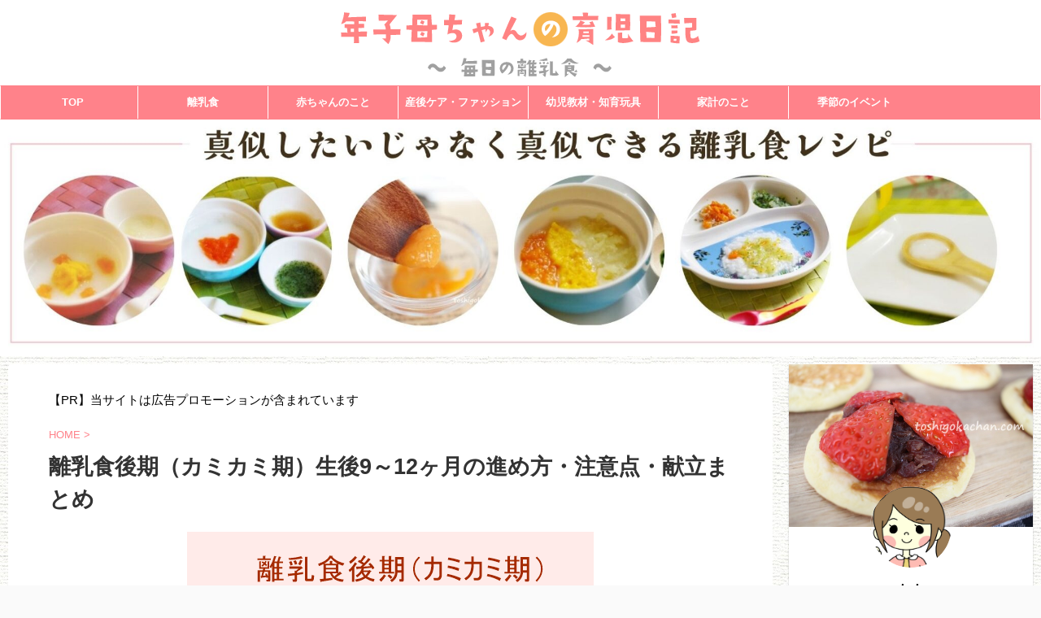

--- FILE ---
content_type: text/html; charset=UTF-8
request_url: https://toshigokachan.com/rinyukouki-matome-2/
body_size: 18663
content:
<!DOCTYPE html> <!--[if lt IE 7]><html class="ie6" lang="ja"> <![endif]--> <!--[if IE 7]><html class="i7" lang="ja"> <![endif]--> <!--[if IE 8]><html class="ie" lang="ja"> <![endif]--> <!--[if gt IE 8]><!--><html lang="ja" class=""> <!--<![endif]--><head prefix="og: http://ogp.me/ns# fb: http://ogp.me/ns/fb# article: http://ogp.me/ns/article#"><meta charset="UTF-8" ><meta name="viewport" content="width=device-width,initial-scale=1.0,user-scalable=no,viewport-fit=cover"><meta name="format-detection" content="telephone=no" ><link rel="alternate" type="application/rss+xml" title="離乳食初期・中期・後期の献立＆レシピ～年子母ちゃんの育児日記～ RSS Feed" href="https://toshigokachan.com/feed/" /><link rel="pingback" href="https://toshigokachan.com/xmlrpc.php" > <!--[if lt IE 9]> <script src="https://toshigokachan.com/wp-content/themes/affinger5/js/html5shiv.js"></script> <![endif]--><meta name="twitter:card" content="summary"><meta name="twitter:creator" content="@toshigokachan"><meta name="twitter:site" content="@年子母ちゃんの育児日記"><meta name="twitter:title" content="離乳食後期（カミカミ期）生後9～12ヶ月の進め方・注意点・献立まとめ"><meta name="twitter:image" content="https://toshigokachan.com/wp-content/uploads/2018/02/kamikami.png"><meta name='robots' content='max-image-preview:large' /><link media="all" href="https://toshigokachan.com/wp-content/cache/autoptimize/css/autoptimize_716f24110b3c2a12af56553cc6f679f3.css" rel="stylesheet" /><title>離乳食後期（カミカミ期）生後9～12ヶ月の進め方・注意点・献立まとめ</title><link rel='dns-prefetch' href='//ajax.googleapis.com' /> <script type="text/javascript">window._wpemojiSettings = {"baseUrl":"https:\/\/s.w.org\/images\/core\/emoji\/14.0.0\/72x72\/","ext":".png","svgUrl":"https:\/\/s.w.org\/images\/core\/emoji\/14.0.0\/svg\/","svgExt":".svg","source":{"concatemoji":"https:\/\/toshigokachan.com\/wp-includes\/js\/wp-emoji-release.min.js?ver=6.3.2"}};
/*! This file is auto-generated */
!function(i,n){var o,s,e;function c(e){try{var t={supportTests:e,timestamp:(new Date).valueOf()};sessionStorage.setItem(o,JSON.stringify(t))}catch(e){}}function p(e,t,n){e.clearRect(0,0,e.canvas.width,e.canvas.height),e.fillText(t,0,0);var t=new Uint32Array(e.getImageData(0,0,e.canvas.width,e.canvas.height).data),r=(e.clearRect(0,0,e.canvas.width,e.canvas.height),e.fillText(n,0,0),new Uint32Array(e.getImageData(0,0,e.canvas.width,e.canvas.height).data));return t.every(function(e,t){return e===r[t]})}function u(e,t,n){switch(t){case"flag":return n(e,"\ud83c\udff3\ufe0f\u200d\u26a7\ufe0f","\ud83c\udff3\ufe0f\u200b\u26a7\ufe0f")?!1:!n(e,"\ud83c\uddfa\ud83c\uddf3","\ud83c\uddfa\u200b\ud83c\uddf3")&&!n(e,"\ud83c\udff4\udb40\udc67\udb40\udc62\udb40\udc65\udb40\udc6e\udb40\udc67\udb40\udc7f","\ud83c\udff4\u200b\udb40\udc67\u200b\udb40\udc62\u200b\udb40\udc65\u200b\udb40\udc6e\u200b\udb40\udc67\u200b\udb40\udc7f");case"emoji":return!n(e,"\ud83e\udef1\ud83c\udffb\u200d\ud83e\udef2\ud83c\udfff","\ud83e\udef1\ud83c\udffb\u200b\ud83e\udef2\ud83c\udfff")}return!1}function f(e,t,n){var r="undefined"!=typeof WorkerGlobalScope&&self instanceof WorkerGlobalScope?new OffscreenCanvas(300,150):i.createElement("canvas"),a=r.getContext("2d",{willReadFrequently:!0}),o=(a.textBaseline="top",a.font="600 32px Arial",{});return e.forEach(function(e){o[e]=t(a,e,n)}),o}function t(e){var t=i.createElement("script");t.src=e,t.defer=!0,i.head.appendChild(t)}"undefined"!=typeof Promise&&(o="wpEmojiSettingsSupports",s=["flag","emoji"],n.supports={everything:!0,everythingExceptFlag:!0},e=new Promise(function(e){i.addEventListener("DOMContentLoaded",e,{once:!0})}),new Promise(function(t){var n=function(){try{var e=JSON.parse(sessionStorage.getItem(o));if("object"==typeof e&&"number"==typeof e.timestamp&&(new Date).valueOf()<e.timestamp+604800&&"object"==typeof e.supportTests)return e.supportTests}catch(e){}return null}();if(!n){if("undefined"!=typeof Worker&&"undefined"!=typeof OffscreenCanvas&&"undefined"!=typeof URL&&URL.createObjectURL&&"undefined"!=typeof Blob)try{var e="postMessage("+f.toString()+"("+[JSON.stringify(s),u.toString(),p.toString()].join(",")+"));",r=new Blob([e],{type:"text/javascript"}),a=new Worker(URL.createObjectURL(r),{name:"wpTestEmojiSupports"});return void(a.onmessage=function(e){c(n=e.data),a.terminate(),t(n)})}catch(e){}c(n=f(s,u,p))}t(n)}).then(function(e){for(var t in e)n.supports[t]=e[t],n.supports.everything=n.supports.everything&&n.supports[t],"flag"!==t&&(n.supports.everythingExceptFlag=n.supports.everythingExceptFlag&&n.supports[t]);n.supports.everythingExceptFlag=n.supports.everythingExceptFlag&&!n.supports.flag,n.DOMReady=!1,n.readyCallback=function(){n.DOMReady=!0}}).then(function(){return e}).then(function(){var e;n.supports.everything||(n.readyCallback(),(e=n.source||{}).concatemoji?t(e.concatemoji):e.wpemoji&&e.twemoji&&(t(e.twemoji),t(e.wpemoji)))}))}((window,document),window._wpemojiSettings);</script> <link rel='stylesheet' id='st-kaiwa-style-css' href='https://toshigokachan.com/wp-content/plugins/st-kaiwa/assets/css/style.php?ver=20180521' type='text/css' media='all' /><link rel='stylesheet' id='single-css' href='https://toshigokachan.com/wp-content/themes/affinger5/st-rankcss.php' type='text/css' media='all' /><link rel='stylesheet' id='st-themecss-css' href='https://toshigokachan.com/wp-content/themes/affinger5/st-themecss-loader.php?ver=6.3.2' type='text/css' media='all' /> <script type='text/javascript' src='//ajax.googleapis.com/ajax/libs/jquery/1.11.3/jquery.min.js?ver=1.11.3' id='jquery-js'></script> <script type='text/javascript' src='https://toshigokachan.com/wp-content/plugins/yyi-rinker/js/event-tracking.js?v=1.0.7' id='yyi_rinker_event_tracking_script-js'></script> <script id="foobox-free-min-js-before" type="text/javascript">/* Run FooBox FREE (v2.7.11) */
var FOOBOX = window.FOOBOX = {
	ready: true,
	preloadFont: false,
	disableOthers: false,
	o: {wordpress: { enabled: true }, countMessage:'image %index of %total', excludes:'.fbx-link,.nofoobox,.nolightbox,a[href*="pinterest.com/pin/create/button/"]', affiliate : { enabled: false }},
	selectors: [
		".foogallery-container.foogallery-lightbox-foobox", ".foogallery-container.foogallery-lightbox-foobox-free", ".gallery", ".wp-block-gallery", ".wp-caption", ".wp-block-image", "a:has(img[class*=wp-image-])", ".foobox"
	],
	pre: function( $ ){
		// Custom JavaScript (Pre)
		
	},
	post: function( $ ){
		// Custom JavaScript (Post)
		
		// Custom Captions Code
		
	},
	custom: function( $ ){
		// Custom Extra JS
		
	}
};</script> <script type='text/javascript' src='https://toshigokachan.com/wp-content/plugins/foobox-image-lightbox/free/js/foobox.free.min.js?ver=2.7.11' id='foobox-free-min-js'></script> <link rel="https://api.w.org/" href="https://toshigokachan.com/wp-json/" /><link rel="alternate" type="application/json" href="https://toshigokachan.com/wp-json/wp/v2/pages/29016" /><link rel='shortlink' href='https://toshigokachan.com/?p=29016' /><link rel="alternate" type="application/json+oembed" href="https://toshigokachan.com/wp-json/oembed/1.0/embed?url=https%3A%2F%2Ftoshigokachan.com%2Frinyukouki-matome-2%2F" /><link rel="alternate" type="text/xml+oembed" href="https://toshigokachan.com/wp-json/oembed/1.0/embed?url=https%3A%2F%2Ftoshigokachan.com%2Frinyukouki-matome-2%2F&#038;format=xml" /> <script type="text/javascript" language="javascript">var vc_pid = "884872403";</script><script type="text/javascript" src="//aml.valuecommerce.com/vcdal.js" async></script><meta name="robots" content="index, follow" /><meta name="keywords" content="離乳食,後期,進め方"><meta name="description" content="離乳食後期の進め方、注意点、あって良かったもの、献立のまとめです。"><meta name="thumbnail" content="https://toshigokachan.com/wp-content/uploads/2018/02/kamikami.png"><link rel="shortcut icon" href="https://toshigokachan.com/wp-content/uploads/2017/11/momo5.png" ><meta name="google-site-verification" content="ACqFAALy6v7w3AYMrDQWwgnmAKnPXyBvJFHnP1cxaXE" />  <script async src="https://www.googletagmanager.com/gtag/js?id=G-KEFH1KMW6B"></script> <script>window.dataLayer = window.dataLayer || [];
  function gtag(){dataLayer.push(arguments);}
  gtag('js', new Date());

  gtag('config', 'G-KEFH1KMW6B');</script> <link rel="canonical" href="https://toshigokachan.com/rinyukouki-matome-2/" /><style type="text/css" id="custom-background-css">body.custom-background { background-color: #fafafa; background-image: url("https://toshigokachan.com/wp-content/uploads/2019/04/wall.jpg"); background-position: left top; background-size: auto; background-repeat: repeat; background-attachment: scroll; }</style> <script>(function (i, s, o, g, r, a, m) {
			i['GoogleAnalyticsObject'] = r;
			i[r] = i[r] || function () {
					(i[r].q = i[r].q || []).push(arguments)
				}, i[r].l = 1 * new Date();
			a = s.createElement(o),
				m = s.getElementsByTagName(o)[0];
			a.async = 1;
			a.src = g;
			m.parentNode.insertBefore(a, m)
		})(window, document, 'script', '//www.google-analytics.com/analytics.js', 'ga');

		ga('create', 'UA-KEFH1KMW6B', 'auto');
		ga('send', 'pageview');</script> <meta name="twitter:card" content="summary_large_image"><meta name="twitter:site" content="@toshigokachan"><meta name="twitter:title" content="離乳食後期（カミカミ期）生後9～12ヶ月の進め方・注意点・献立まとめ"><meta name="twitter:description" content="&nbsp; 管理人もも 1日2回食が安定してきたらいよいよ離乳食後期に突入！ もも姉 恐怖の3回食が始まるってことだよね...あ、あと手づかみ用メニューも。 管理人もも 3回食は大人との取り分けもで"><meta name="twitter:image" content="https://toshigokachan.com/wp-content/uploads/2018/02/kamikami.png">  <script>jQuery(function(){
		jQuery('.st-btn-open').click(function(){
			jQuery(this).next('.st-slidebox').stop(true, true).slideToggle();
			jQuery(this).addClass('st-btn-open-click');
		});
	});</script> <script>jQuery(function(){
		jQuery('.post h2 , .h2modoki').wrapInner('<span class="st-dash-design"></span>');
		})</script> <script>jQuery(function(){
		jQuery("#toc_container:not(:has(ul ul))").addClass("only-toc");
		jQuery(".st-ac-box ul:has(.cat-item)").each(function(){
			jQuery(this).addClass("st-ac-cat");
		});
	});</script> <script>jQuery(function(){
					jQuery( '.post h4:not(.st-css-no):not(.st-matome):not(.rankh4):not(#reply-title):not(.point)' ).wrap( '<div class="st-h4husen-shadow"></div>' );
			jQuery( '.h4modoki' ).wrap( '<div class="st-h4husen-shadow"></div>' );
						jQuery('.st-star').parent('.rankh4').css('padding-bottom','5px'); // スターがある場合のランキング見出し調整
	});</script> </head><body data-rsssl=1 class="page-template-default page page-id-29016 custom-background not-front-page" ><div id="st-ami"><div id="wrapper" class=""><div id="wrapper-in"><header id="st-headwide"><div id="headbox-bg"><div id="headbox"><nav id="s-navi" class="pcnone" data-st-nav data-st-nav-type="normal"><dl class="acordion is-active" data-st-nav-primary><dt class="trigger"><p class="acordion_button"><span class="op op-menu"><i class="fa st-svg-menu"></i></span></p></dt><dd class="acordion_tree"><div class="acordion_tree_content"><div class="st-ac-box"><div id="search-4" class="st-widgets-box ac-widgets-top widget_search"><div id="search" class="search-custom-d"><form method="get" id="searchform" action="https://toshigokachan.com/"> <label class="hidden" for="s"> </label> <input type="text" placeholder="" value="" name="s" id="s" /> <input type="submit" value="&#xf002;" class="fa" id="searchsubmit" /></form></div></div></div><div class="menu-%e3%83%a1%e3%83%8b%e3%83%a5%e3%83%bc-1-container"><ul id="menu-%e3%83%a1%e3%83%8b%e3%83%a5%e3%83%bc-1" class="menu"><li id="menu-item-20365" class="menu-item menu-item-type-custom menu-item-object-custom menu-item-home menu-item-20365"><a href="https://toshigokachan.com/"><span class="menu-item-label">TOP</span></a></li><li id="menu-item-35735" class="menu-item menu-item-type-post_type menu-item-object-page current-menu-ancestor current-menu-parent current_page_parent current_page_ancestor menu-item-has-children menu-item-35735"><a href="https://toshigokachan.com/rinyu-menu/"><span class="menu-item-label">離乳食</span></a><ul class="sub-menu"><li id="menu-item-36087" class="menu-item menu-item-type-taxonomy menu-item-object-category menu-item-36087"><a href="https://toshigokachan.com/category/%e9%9b%a2%e4%b9%b3%e9%a3%9f/%e6%af%8e%e6%97%a5%e3%81%ae%e5%86%99%e7%9c%9f%e4%bb%98%e7%8c%ae%e7%ab%8b%e8%a1%a8/"><span class="menu-item-label">写真付献立表</span></a></li><li id="menu-item-34884" class="menu-item menu-item-type-custom menu-item-object-custom menu-item-34884"><a href="https://toshigokachan.com/rinyusyoki-matome/"><span class="menu-item-label">離乳食初期</span></a></li><li id="menu-item-34885" class="menu-item menu-item-type-custom menu-item-object-custom menu-item-34885"><a href="https://toshigokachan.com/rinyutyuuki-matome/"><span class="menu-item-label">離乳食中期</span></a></li><li id="menu-item-34886" class="menu-item menu-item-type-custom menu-item-object-custom current-menu-item menu-item-34886"><a href="https://toshigokachan.com/rinyukouki-matome-2/" aria-current="page"><span class="menu-item-label">離乳食後期</span></a></li><li id="menu-item-35734" class="menu-item menu-item-type-post_type menu-item-object-page menu-item-35734"><a href="https://toshigokachan.com/syokutaku-osusume/"><span class="menu-item-label">食材宅配</span></a></li><li id="menu-item-36086" class="menu-item menu-item-type-taxonomy menu-item-object-category menu-item-36086"><a href="https://toshigokachan.com/category/%e9%9b%a2%e4%b9%b3%e9%a3%9f/rinyukihon/%e9%9b%a2%e4%b9%b3%e9%a3%9f%e3%81%8a%e3%81%99%e3%81%99%e3%82%81%e3%82%b0%e3%83%83%e3%82%ba/"><span class="menu-item-label">離乳食おすすめグッズ</span></a></li></ul></li><li id="menu-item-28805" class="menu-item menu-item-type-post_type menu-item-object-page menu-item-has-children menu-item-28805"><a href="https://toshigokachan.com/baby-skincare/"><span class="menu-item-label">赤ちゃんのこと</span></a><ul class="sub-menu"><li id="menu-item-36090" class="menu-item menu-item-type-taxonomy menu-item-object-category menu-item-36090"><a href="https://toshigokachan.com/category/%e8%82%b2%e5%85%90%e3%81%ae%e3%81%93%e3%81%a8/%e9%a2%a8%e9%82%aa%e3%83%bb%e9%bc%bb%e6%b0%b4-%e8%82%b2%e5%85%90%e3%81%ae%e3%81%93%e3%81%a8/"><span class="menu-item-label">風邪・鼻水</span></a></li><li id="menu-item-36089" class="menu-item menu-item-type-taxonomy menu-item-object-category menu-item-36089"><a href="https://toshigokachan.com/category/ikuzi/fashion/"><span class="menu-item-label">ファッション</span></a></li><li id="menu-item-36095" class="menu-item menu-item-type-taxonomy menu-item-object-category menu-item-36095"><a href="https://toshigokachan.com/category/ikuzi/"><span class="menu-item-label">育児便利グッズ</span></a></li><li id="menu-item-36100" class="menu-item menu-item-type-taxonomy menu-item-object-category menu-item-36100"><a href="https://toshigokachan.com/category/%e5%ad%a3%e7%af%80%e3%81%ae%e3%82%a4%e3%83%99%e3%83%b3%e3%83%88/%e3%81%8a%e9%a3%9f%e3%81%84%e5%88%9d%e3%82%81/"><span class="menu-item-label">お食い初め</span></a></li></ul></li><li id="menu-item-39909" class="menu-item menu-item-type-taxonomy menu-item-object-category menu-item-has-children menu-item-39909"><a href="https://toshigokachan.com/category/sango/"><span class="menu-item-label">産後ケア・ファッション</span></a><ul class="sub-menu"><li id="menu-item-36097" class="menu-item menu-item-type-taxonomy menu-item-object-category menu-item-36097"><a href="https://toshigokachan.com/category/sango/%e3%83%95%e3%82%a1%e3%83%83%e3%82%b7%e3%83%a7%e3%83%b3/%e6%8e%88%e4%b9%b3%e6%9c%8d/"><span class="menu-item-label">授乳服</span></a></li><li id="menu-item-36099" class="menu-item menu-item-type-taxonomy menu-item-object-category menu-item-36099"><a href="https://toshigokachan.com/category/sango/%e7%be%8e%e5%ae%b9/"><span class="menu-item-label">美容</span></a></li><li id="menu-item-36102" class="menu-item menu-item-type-taxonomy menu-item-object-category menu-item-36102"><a href="https://toshigokachan.com/category/sango/%e7%94%a3%e5%be%8c%e3%82%b1%e3%82%a2-%e3%83%9e%e3%83%9e%e3%81%ae%e3%81%93%e3%81%a8/%e6%af%8d%e4%b9%b3%e3%81%ae%e6%82%a9%e3%81%bf-%e7%94%a3%e5%be%8c%e3%82%b1%e3%82%a2-%e3%83%9e%e3%83%9e%e3%81%ae%e3%81%93%e3%81%a8/"><span class="menu-item-label">母乳の悩み</span></a></li><li id="menu-item-36103" class="menu-item menu-item-type-taxonomy menu-item-object-category menu-item-36103"><a href="https://toshigokachan.com/category/sango/%e7%94%a3%e5%be%8c%e3%82%b1%e3%82%a2-%e3%83%9e%e3%83%9e%e3%81%ae%e3%81%93%e3%81%a8/%e8%83%b8%e3%81%ae%e6%82%a9%e3%81%bf-%e7%94%a3%e5%be%8c%e3%82%b1%e3%82%a2-%e3%83%9e%e3%83%9e%e3%81%ae%e3%81%93%e3%81%a8/"><span class="menu-item-label">胸の悩み</span></a></li><li id="menu-item-36107" class="menu-item menu-item-type-taxonomy menu-item-object-category menu-item-36107"><a href="https://toshigokachan.com/category/sango/%e7%94%a3%e5%be%8c%e3%82%b1%e3%82%a2-%e3%83%9e%e3%83%9e%e3%81%ae%e3%81%93%e3%81%a8/%e9%ab%aa%e3%81%ae%e6%82%a9%e3%81%bf-%e7%94%a3%e5%be%8c%e3%82%b1%e3%82%a2-%e3%83%9e%e3%83%9e%e3%81%ae%e3%81%93%e3%81%a8/"><span class="menu-item-label">髪の悩み</span></a></li></ul></li><li id="menu-item-39908" class="menu-item menu-item-type-taxonomy menu-item-object-category menu-item-has-children menu-item-39908"><a href="https://toshigokachan.com/category/%e5%b9%bc%e5%85%90%e6%95%99%e6%9d%90/"><span class="menu-item-label">幼児教材・知育玩具</span></a><ul class="sub-menu"><li id="menu-item-37432" class="menu-item menu-item-type-custom menu-item-object-custom menu-item-37432"><a href="https://toshigokachan.com/youjikyouzai-rank/"><span class="menu-item-label">幼児教材</span></a></li><li id="menu-item-37429" class="menu-item menu-item-type-taxonomy menu-item-object-category menu-item-37429"><a href="https://toshigokachan.com/category/%e5%b9%bc%e5%85%90%e6%95%99%e6%9d%90/%e7%9f%a5%e8%82%b2%e3%82%b0%e3%83%83%e3%82%ba/"><span class="menu-item-label">知育玩具・グッズ</span></a></li></ul></li><li id="menu-item-39906" class="menu-item menu-item-type-taxonomy menu-item-object-category menu-item-39906"><a href="https://toshigokachan.com/category/%e5%ae%b6%e8%a8%88%e3%81%ae%e3%81%93%e3%81%a8/"><span class="menu-item-label">家計のこと</span></a></li><li id="menu-item-39905" class="menu-item menu-item-type-taxonomy menu-item-object-category menu-item-has-children menu-item-39905"><a href="https://toshigokachan.com/category/%e5%ad%a3%e7%af%80%e3%81%ae%e3%82%a4%e3%83%99%e3%83%b3%e3%83%88/"><span class="menu-item-label">季節のイベント</span></a><ul class="sub-menu"><li id="menu-item-36088" class="menu-item menu-item-type-post_type menu-item-object-page menu-item-36088"><a href="https://toshigokachan.com/nyuuenzyunbi/"><span class="menu-item-label">入園・入学準備</span></a></li><li id="menu-item-36101" class="menu-item menu-item-type-taxonomy menu-item-object-category menu-item-36101"><a href="https://toshigokachan.com/category/%e5%ad%a3%e7%af%80%e3%81%ae%e3%82%a4%e3%83%99%e3%83%b3%e3%83%88/%e5%96%aa%e4%b8%ad%e3%81%af%e3%81%8c%e3%81%8d/"><span class="menu-item-label">喪中はがき</span></a></li><li id="menu-item-36104" class="menu-item menu-item-type-taxonomy menu-item-object-category menu-item-36104"><a href="https://toshigokachan.com/category/%e5%ad%a3%e7%af%80%e3%81%ae%e3%82%a4%e3%83%99%e3%83%b3%e3%83%88/%e5%86%99%e7%9c%9f%e5%85%a5%e3%82%8a%e5%b9%b4%e8%b3%80%e7%8a%b6%e5%8d%b0%e5%88%b7-%e5%ad%a3%e7%af%80%e3%81%ae%e3%82%a4%e3%83%99%e3%83%b3%e3%83%88/"><span class="menu-item-label">写真付年賀状印刷</span></a></li><li id="menu-item-36105" class="menu-item menu-item-type-taxonomy menu-item-object-category menu-item-36105"><a href="https://toshigokachan.com/category/%e5%ad%a3%e7%af%80%e3%81%ae%e3%82%a4%e3%83%99%e3%83%b3%e3%83%88/%e3%82%af%e3%83%aa%e3%82%b9%e3%83%9e%e3%82%b9/"><span class="menu-item-label">クリスマス</span></a></li><li id="menu-item-36106" class="menu-item menu-item-type-taxonomy menu-item-object-category menu-item-36106"><a href="https://toshigokachan.com/category/%e5%ad%a3%e7%af%80%e3%81%ae%e3%82%a4%e3%83%99%e3%83%b3%e3%83%88/%e3%81%8a%e3%81%9b%e3%81%a1%e6%96%99%e7%90%86/"><span class="menu-item-label">キャラクターおせち料理</span></a></li><li id="menu-item-39904" class="menu-item menu-item-type-taxonomy menu-item-object-category menu-item-39904"><a href="https://toshigokachan.com/category/%e5%ad%a3%e7%af%80%e3%81%ae%e3%82%a4%e3%83%99%e3%83%b3%e3%83%88/sekku/"><span class="menu-item-label">初節句</span></a></li></ul></li></ul></div><div class="clear"></div></div></dd></dl></nav><div id="header-l"><div id="st-text-logo"><p class="sitename sitename-only"><a href="https://toshigokachan.com/"> <img class="sitename-only-img" alt="離乳食初期・中期・後期の献立＆レシピ～年子母ちゃんの育児日記～" src="https://toshigokachan.com/wp-content/uploads/2017/12/logo3.png" > </a></p></div></div><div id="header-r" class="smanone"></div></div></div><div id="gazou-wide"><div id="st-menubox"><div id="st-menuwide"><nav class="smanone clearfix"><ul id="menu-%e3%83%a1%e3%83%8b%e3%83%a5%e3%83%bc-2" class="menu"><li class="menu-item menu-item-type-custom menu-item-object-custom menu-item-home menu-item-20365"><a href="https://toshigokachan.com/">TOP</a></li><li class="menu-item menu-item-type-post_type menu-item-object-page current-menu-ancestor current-menu-parent current_page_parent current_page_ancestor menu-item-has-children menu-item-35735"><a href="https://toshigokachan.com/rinyu-menu/">離乳食</a><ul class="sub-menu"><li class="menu-item menu-item-type-taxonomy menu-item-object-category menu-item-36087"><a href="https://toshigokachan.com/category/%e9%9b%a2%e4%b9%b3%e9%a3%9f/%e6%af%8e%e6%97%a5%e3%81%ae%e5%86%99%e7%9c%9f%e4%bb%98%e7%8c%ae%e7%ab%8b%e8%a1%a8/">写真付献立表</a></li><li class="menu-item menu-item-type-custom menu-item-object-custom menu-item-34884"><a href="https://toshigokachan.com/rinyusyoki-matome/">離乳食初期</a></li><li class="menu-item menu-item-type-custom menu-item-object-custom menu-item-34885"><a href="https://toshigokachan.com/rinyutyuuki-matome/">離乳食中期</a></li><li class="menu-item menu-item-type-custom menu-item-object-custom current-menu-item menu-item-34886"><a href="https://toshigokachan.com/rinyukouki-matome-2/" aria-current="page">離乳食後期</a></li><li class="menu-item menu-item-type-post_type menu-item-object-page menu-item-35734"><a href="https://toshigokachan.com/syokutaku-osusume/">食材宅配</a></li><li class="menu-item menu-item-type-taxonomy menu-item-object-category menu-item-36086"><a href="https://toshigokachan.com/category/%e9%9b%a2%e4%b9%b3%e9%a3%9f/rinyukihon/%e9%9b%a2%e4%b9%b3%e9%a3%9f%e3%81%8a%e3%81%99%e3%81%99%e3%82%81%e3%82%b0%e3%83%83%e3%82%ba/">離乳食おすすめグッズ</a></li></ul></li><li class="menu-item menu-item-type-post_type menu-item-object-page menu-item-has-children menu-item-28805"><a href="https://toshigokachan.com/baby-skincare/">赤ちゃんのこと</a><ul class="sub-menu"><li class="menu-item menu-item-type-taxonomy menu-item-object-category menu-item-36090"><a href="https://toshigokachan.com/category/%e8%82%b2%e5%85%90%e3%81%ae%e3%81%93%e3%81%a8/%e9%a2%a8%e9%82%aa%e3%83%bb%e9%bc%bb%e6%b0%b4-%e8%82%b2%e5%85%90%e3%81%ae%e3%81%93%e3%81%a8/">風邪・鼻水</a></li><li class="menu-item menu-item-type-taxonomy menu-item-object-category menu-item-36089"><a href="https://toshigokachan.com/category/ikuzi/fashion/">ファッション</a></li><li class="menu-item menu-item-type-taxonomy menu-item-object-category menu-item-36095"><a href="https://toshigokachan.com/category/ikuzi/">育児便利グッズ</a></li><li class="menu-item menu-item-type-taxonomy menu-item-object-category menu-item-36100"><a href="https://toshigokachan.com/category/%e5%ad%a3%e7%af%80%e3%81%ae%e3%82%a4%e3%83%99%e3%83%b3%e3%83%88/%e3%81%8a%e9%a3%9f%e3%81%84%e5%88%9d%e3%82%81/">お食い初め</a></li></ul></li><li class="menu-item menu-item-type-taxonomy menu-item-object-category menu-item-has-children menu-item-39909"><a href="https://toshigokachan.com/category/sango/">産後ケア・ファッション</a><ul class="sub-menu"><li class="menu-item menu-item-type-taxonomy menu-item-object-category menu-item-36097"><a href="https://toshigokachan.com/category/sango/%e3%83%95%e3%82%a1%e3%83%83%e3%82%b7%e3%83%a7%e3%83%b3/%e6%8e%88%e4%b9%b3%e6%9c%8d/">授乳服</a></li><li class="menu-item menu-item-type-taxonomy menu-item-object-category menu-item-36099"><a href="https://toshigokachan.com/category/sango/%e7%be%8e%e5%ae%b9/">美容</a></li><li class="menu-item menu-item-type-taxonomy menu-item-object-category menu-item-36102"><a href="https://toshigokachan.com/category/sango/%e7%94%a3%e5%be%8c%e3%82%b1%e3%82%a2-%e3%83%9e%e3%83%9e%e3%81%ae%e3%81%93%e3%81%a8/%e6%af%8d%e4%b9%b3%e3%81%ae%e6%82%a9%e3%81%bf-%e7%94%a3%e5%be%8c%e3%82%b1%e3%82%a2-%e3%83%9e%e3%83%9e%e3%81%ae%e3%81%93%e3%81%a8/">母乳の悩み</a></li><li class="menu-item menu-item-type-taxonomy menu-item-object-category menu-item-36103"><a href="https://toshigokachan.com/category/sango/%e7%94%a3%e5%be%8c%e3%82%b1%e3%82%a2-%e3%83%9e%e3%83%9e%e3%81%ae%e3%81%93%e3%81%a8/%e8%83%b8%e3%81%ae%e6%82%a9%e3%81%bf-%e7%94%a3%e5%be%8c%e3%82%b1%e3%82%a2-%e3%83%9e%e3%83%9e%e3%81%ae%e3%81%93%e3%81%a8/">胸の悩み</a></li><li class="menu-item menu-item-type-taxonomy menu-item-object-category menu-item-36107"><a href="https://toshigokachan.com/category/sango/%e7%94%a3%e5%be%8c%e3%82%b1%e3%82%a2-%e3%83%9e%e3%83%9e%e3%81%ae%e3%81%93%e3%81%a8/%e9%ab%aa%e3%81%ae%e6%82%a9%e3%81%bf-%e7%94%a3%e5%be%8c%e3%82%b1%e3%82%a2-%e3%83%9e%e3%83%9e%e3%81%ae%e3%81%93%e3%81%a8/">髪の悩み</a></li></ul></li><li class="menu-item menu-item-type-taxonomy menu-item-object-category menu-item-has-children menu-item-39908"><a href="https://toshigokachan.com/category/%e5%b9%bc%e5%85%90%e6%95%99%e6%9d%90/">幼児教材・知育玩具</a><ul class="sub-menu"><li class="menu-item menu-item-type-custom menu-item-object-custom menu-item-37432"><a href="https://toshigokachan.com/youjikyouzai-rank/">幼児教材</a></li><li class="menu-item menu-item-type-taxonomy menu-item-object-category menu-item-37429"><a href="https://toshigokachan.com/category/%e5%b9%bc%e5%85%90%e6%95%99%e6%9d%90/%e7%9f%a5%e8%82%b2%e3%82%b0%e3%83%83%e3%82%ba/">知育玩具・グッズ</a></li></ul></li><li class="menu-item menu-item-type-taxonomy menu-item-object-category menu-item-39906"><a href="https://toshigokachan.com/category/%e5%ae%b6%e8%a8%88%e3%81%ae%e3%81%93%e3%81%a8/">家計のこと</a></li><li class="menu-item menu-item-type-taxonomy menu-item-object-category menu-item-has-children menu-item-39905"><a href="https://toshigokachan.com/category/%e5%ad%a3%e7%af%80%e3%81%ae%e3%82%a4%e3%83%99%e3%83%b3%e3%83%88/">季節のイベント</a><ul class="sub-menu"><li class="menu-item menu-item-type-post_type menu-item-object-page menu-item-36088"><a href="https://toshigokachan.com/nyuuenzyunbi/">入園・入学準備</a></li><li class="menu-item menu-item-type-taxonomy menu-item-object-category menu-item-36101"><a href="https://toshigokachan.com/category/%e5%ad%a3%e7%af%80%e3%81%ae%e3%82%a4%e3%83%99%e3%83%b3%e3%83%88/%e5%96%aa%e4%b8%ad%e3%81%af%e3%81%8c%e3%81%8d/">喪中はがき</a></li><li class="menu-item menu-item-type-taxonomy menu-item-object-category menu-item-36104"><a href="https://toshigokachan.com/category/%e5%ad%a3%e7%af%80%e3%81%ae%e3%82%a4%e3%83%99%e3%83%b3%e3%83%88/%e5%86%99%e7%9c%9f%e5%85%a5%e3%82%8a%e5%b9%b4%e8%b3%80%e7%8a%b6%e5%8d%b0%e5%88%b7-%e5%ad%a3%e7%af%80%e3%81%ae%e3%82%a4%e3%83%99%e3%83%b3%e3%83%88/">写真付年賀状印刷</a></li><li class="menu-item menu-item-type-taxonomy menu-item-object-category menu-item-36105"><a href="https://toshigokachan.com/category/%e5%ad%a3%e7%af%80%e3%81%ae%e3%82%a4%e3%83%99%e3%83%b3%e3%83%88/%e3%82%af%e3%83%aa%e3%82%b9%e3%83%9e%e3%82%b9/">クリスマス</a></li><li class="menu-item menu-item-type-taxonomy menu-item-object-category menu-item-36106"><a href="https://toshigokachan.com/category/%e5%ad%a3%e7%af%80%e3%81%ae%e3%82%a4%e3%83%99%e3%83%b3%e3%83%88/%e3%81%8a%e3%81%9b%e3%81%a1%e6%96%99%e7%90%86/">キャラクターおせち料理</a></li><li class="menu-item menu-item-type-taxonomy menu-item-object-category menu-item-39904"><a href="https://toshigokachan.com/category/%e5%ad%a3%e7%af%80%e3%81%ae%e3%82%a4%e3%83%99%e3%83%b3%e3%83%88/sekku/">初節句</a></li></ul></li></ul></nav></div></div><div id="st-headerbox"><div id="st-header"> <img src="https://toshigokachan.com/wp-content/uploads/2023/10/mane3.jpg" width="2200" height="500" data-st-lazy-load="false" ></div></div></div></header><div id="content-w"><div id="st-header-post-under-box" class="st-header-post-no-data "
 style=""><div class="st-dark-cover"></div></div><div id="content" class="clearfix"><div id="contentInner"><main><article><div id="st-page" class="post post-29016 page type-page status-publish has-post-thumbnail hentry"><div id="text-40" class="st-widgets-box page-widgets-top widget_text"><div class="textwidget"><p>【PR】当サイトは広告プロモーションが含まれています</p></div></div><div id="breadcrumb"><ol itemscope itemtype="http://schema.org/BreadcrumbList"><li itemprop="itemListElement" itemscope itemtype="http://schema.org/ListItem"> <a href="https://toshigokachan.com" itemprop="item"> <span itemprop="name">HOME</span> </a> &gt;<meta itemprop="position" content="1"/></li></ol></div><h1 class="entry-title">離乳食後期（カミカミ期）生後9～12ヶ月の進め方・注意点・献立まとめ</h1><div class="mainbox"><div id="nocopy" ><div class="entry-content"><div class="theContentWrap-ccc"><p><img decoding="async" fetchpriority="high" class="aligncenter size-full wp-image-29011" src="https://toshigokachan.com/wp-content/uploads/2018/02/kamikami.png" alt="" width="500" height="500" srcset="https://toshigokachan.com/wp-content/uploads/2018/02/kamikami.png 500w, https://toshigokachan.com/wp-content/uploads/2018/02/kamikami-150x150.png 150w, https://toshigokachan.com/wp-content/uploads/2018/02/kamikami-80x80.png 80w, https://toshigokachan.com/wp-content/uploads/2018/02/kamikami-300x300.png 300w, https://toshigokachan.com/wp-content/uploads/2018/02/kamikami-100x100.png 100w" sizes="(max-width: 500px) 100vw, 500px" /></p><p>&nbsp;</p><div class="st-kaiwa-box clearfix st-kaiwa st-kaiwa-24458 st-kaiwa-momopoint"><div class="st-kaiwa-face"> <img width="650" height="650" src="https://toshigokachan.com/wp-content/uploads/2017/08/momo1.png" class="attachment-st_kaiwa_image size-st_kaiwa_image wp-post-image" alt="" decoding="async" srcset="https://toshigokachan.com/wp-content/uploads/2017/08/momo1.png 650w, https://toshigokachan.com/wp-content/uploads/2017/08/momo1-150x150.png 150w, https://toshigokachan.com/wp-content/uploads/2017/08/momo1-80x80.png 80w, https://toshigokachan.com/wp-content/uploads/2017/08/momo1-300x300.png 300w, https://toshigokachan.com/wp-content/uploads/2017/08/momo1-100x100.png 100w" sizes="(max-width: 650px) 100vw, 650px" /><div class="st-kaiwa-face-name">管理人もも</div></div><div class="st-kaiwa-area"><div class="st-kaiwa-hukidashi">1日2回食が安定してきたらいよいよ離乳食後期に突入！</div></div></div><div class="st-kaiwa-box clearfix st-kaiwa st-kaiwa-24667 st-kaiwa-momoanenaku"><div class="st-kaiwa-face"> <img width="280" height="431" src="https://toshigokachan.com/wp-content/uploads/2017/08/momoane3-1.jpg" class="attachment-st_kaiwa_image size-st_kaiwa_image wp-post-image" alt="" decoding="async" /><div class="st-kaiwa-face-name">もも姉</div></div><div class="st-kaiwa-area"><div class="st-kaiwa-hukidashi">恐怖の3回食が始まるってことだよね...あ、あと手づかみ用メニューも。</div></div></div><div class="st-kaiwa-box clearfix st-kaiwa st-kaiwa-24460 st-kaiwa-momook-2"><div class="st-kaiwa-face"> <img width="650" height="650" src="https://toshigokachan.com/wp-content/uploads/2017/08/momo2.png" class="attachment-st_kaiwa_image size-st_kaiwa_image wp-post-image" alt="" decoding="async" srcset="https://toshigokachan.com/wp-content/uploads/2017/08/momo2.png 650w, https://toshigokachan.com/wp-content/uploads/2017/08/momo2-150x150.png 150w, https://toshigokachan.com/wp-content/uploads/2017/08/momo2-80x80.png 80w, https://toshigokachan.com/wp-content/uploads/2017/08/momo2-300x300.png 300w, https://toshigokachan.com/wp-content/uploads/2017/08/momo2-100x100.png 100w" sizes="(max-width: 650px) 100vw, 650px" /><div class="st-kaiwa-face-name">管理人もも</div></div><div class="st-kaiwa-area"><div class="st-kaiwa-hukidashi">3回食は大人との取り分けもできるし、今まで離乳食を作ってきたママなら応用できることがたくさんあるので大丈夫☆</div></div></div><p>&nbsp;</p><p>生後7～8ヶ月の離乳食中期（モグモグ期）の約２か月後から始まる離乳食後期（カミカミ期）。</p><p>ゴックン期、モグモグ期に比べ徐々に母乳やミルクの量を減らして離乳食メインになる準備をしていく時期です。</p><p>3回食になるのもこの時期からですが、赤ちゃんとの生活に慣れたと言ってもハイハイやたっちが出来るようになり目が離せないのでなるべく離乳食も時短したい！！</p><p>そこで、離乳食後期（カミカミ期）の注意点や献立をまとめてみました。</p><p>&nbsp;</p><p>⇒<a href="https://toshigokachan.com/category/%E9%9B%A2%E4%B9%B3%E9%A3%9F/%E9%9B%A2%E4%B9%B3%E9%A3%9F%E5%BE%8C%E6%9C%9F%EF%BC%889%EF%BD%9E12%E3%83%B6%E6%9C%88%E9%A0%83%EF%BC%89/">離乳食後期の全記事を見る</a></p><p><script async src="//pagead2.googlesyndication.com/pagead/js/adsbygoogle.js"></script><br /> <br /> <ins class="adsbygoogle" style="display: block;" data-ad-client="ca-pub-5838184320941363" data-ad-slot="4513432735" data-ad-format="auto"></ins><br /> <script>(adsbygoogle = window.adsbygoogle || []).push({});</script></p><h2>離乳食後期の進め方</h2><div class="st-kaiwa-box clearfix st-kaiwa st-kaiwa-24458 st-kaiwa-momopoint"><div class="st-kaiwa-face"> <img width="650" height="650" src="https://toshigokachan.com/wp-content/uploads/2017/08/momo1.png" class="attachment-st_kaiwa_image size-st_kaiwa_image wp-post-image" alt="" decoding="async" srcset="https://toshigokachan.com/wp-content/uploads/2017/08/momo1.png 650w, https://toshigokachan.com/wp-content/uploads/2017/08/momo1-150x150.png 150w, https://toshigokachan.com/wp-content/uploads/2017/08/momo1-80x80.png 80w, https://toshigokachan.com/wp-content/uploads/2017/08/momo1-300x300.png 300w, https://toshigokachan.com/wp-content/uploads/2017/08/momo1-100x100.png 100w" sizes="(max-width: 650px) 100vw, 650px" /><div class="st-kaiwa-face-name">管理人もも</div></div><div class="st-kaiwa-area"><div class="st-kaiwa-hukidashi">赤ちゃんの様子を見て、次に進めるサインが出たらカミカミ期に以降しましょ☆</div></div></div><p>ゴックン期、モグモグ期と赤ちゃんの様子を見ながらステップアップしてきたと思いますが、カミカミ期も同じ。</p><div style="border: 1px dashed #cccccc; padding: 10px;"><p>カミカミ期に移行する前に赤ちゃんの様子をチェック♪</p><p>＞<a href="https://toshigokachan.com/rinyukouki-susumekata/">離乳食後期（カミカミ期）はいつから？進め方や量、大きさのポイント</a></p><p>&nbsp;</p><p>離乳食後期に食べられる物を確認</p><p>＞<a href="https://toshigokachan.com/okng-syokuzai/">【離乳食初期・中期・後期・完了期】食べていいもの悪いもの食材早見表（アレルギー表示有）</a></p><p>&nbsp;</p><p>離乳食後期から少しずつ調味料も使えるようになってきます</p><p>＞<a href="https://toshigokachan.com/tyoumiryou/">味付けはいつから？酒やみりんはOK？離乳食で使える調味料一覧と量</a></p></div><p><script async src="//pagead2.googlesyndication.com/pagead/js/adsbygoogle.js"></script><br /> <br /> <ins class="adsbygoogle" style="display: block;" data-ad-client="ca-pub-5838184320941363" data-ad-slot="4513432735" data-ad-format="auto"></ins><br /> <script>(adsbygoogle = window.adsbygoogle || []).push({});</script></p><h2>食材宅配でスーパーでは手に入らない食材を準備</h2><div class="st-kaiwa-box clearfix st-kaiwa st-kaiwa-24667 st-kaiwa-momoanenaku"><div class="st-kaiwa-face"> <img width="280" height="431" src="https://toshigokachan.com/wp-content/uploads/2017/08/momoane3-1.jpg" class="attachment-st_kaiwa_image size-st_kaiwa_image wp-post-image" alt="" decoding="async" /><div class="st-kaiwa-face-name">もも姉</div></div><div class="st-kaiwa-area"><div class="st-kaiwa-hukidashi">青魚の処理とか、お砂糖が入っていないホットケーキミックス、お野菜も増やしていきたいけど安心なものが欲しいな～。</div></div></div><div class="st-kaiwa-box clearfix st-kaiwa st-kaiwa-24460 st-kaiwa-momook-2"><div class="st-kaiwa-face"> <img width="650" height="650" src="https://toshigokachan.com/wp-content/uploads/2017/08/momo2.png" class="attachment-st_kaiwa_image size-st_kaiwa_image wp-post-image" alt="" decoding="async" srcset="https://toshigokachan.com/wp-content/uploads/2017/08/momo2.png 650w, https://toshigokachan.com/wp-content/uploads/2017/08/momo2-150x150.png 150w, https://toshigokachan.com/wp-content/uploads/2017/08/momo2-80x80.png 80w, https://toshigokachan.com/wp-content/uploads/2017/08/momo2-300x300.png 300w, https://toshigokachan.com/wp-content/uploads/2017/08/momo2-100x100.png 100w" sizes="(max-width: 650px) 100vw, 650px" /><div class="st-kaiwa-face-name">管理人もも</div></div><div class="st-kaiwa-area"><div class="st-kaiwa-hukidashi">そんな時におすすめなのは「食材宅配」。</p><p>スーパーでは売っていないような食品も扱っているし、もちろん農薬検査済の安全安心食材が豊富！！</div></div></div><p>&nbsp;</p><h3>kindest（カインデスト）</h3><p><img decoding="async" class="aligncenter wp-image-41674" src="https://toshigokachan.com/wp-content/uploads/2020/02/kindest3.png" alt="" width="500" height="488" /></p><p>当ブログ一番人気の食材宅配「kindest（カインデスト）」</p><p>こんな風にペーストがドリンクの蓋っぽくなっているので使いやすい！！</p><p><img decoding="async" class="aligncenter size-full wp-image-42109" src="https://toshigokachan.com/wp-content/uploads/2022/02/IMG_0531.jpg" alt="" width="640" height="427" /></p><p>後期はピューレではないので蓋はついていないのですが、初期に使うペーストはもちろん後期でも大活躍！！</p><p>こんな風に後期用の軟飯にかけるだけで人参粥の出来上がり♪</p><p><img decoding="async" loading="lazy" class="aligncenter size-full wp-image-39968" src="https://toshigokachan.com/wp-content/uploads/2020/02/mi048.jpg" alt="にんじん粥" width="640" height="480" /></p><p style="text-align: center;">\今なら980円で美味しい裏ごし野菜がお試しできる！/</p><div class="rankstlink-r2"><p><a href="https://t.afi-b.com/visit.php?guid=ON&amp;a=k10874c-P365971G&amp;p=G375454z">⇒カインデスト初回お試しセットはこちら</a></p></div><p>&nbsp;</p><p>&nbsp;</p><p>&nbsp;</p><h3>オイシックスは無糖ホットケーキミックス・青魚が便利！</h3><p>私がスーパーで探しても見つからなかったのがお砂糖の入っていないホットケーキミックス。</p><p>食材宅配の「オイシックス」なら無糖タイプ、国産小麦粉を使ったホットケーキミックスを販売してくれています。</p><p><span class="photoline"><img decoding="async" loading="lazy" class="size-full wp-image-16225 aligncenter" src="https://toshigokachan.com/wp-content/uploads/2016/08/オイシックスホットケーキミックス.jpg" alt="オイシックスホットケーキミックス" width="645" height="234" /></span></p><p>ベーキングパウダー、香料も使われていないので初めてホットケーキを作るのには最適☆</p><p>また、青魚は処理も大変！！</p><p><img decoding="async" loading="lazy" class="aligncenter size-full wp-image-16595" src="https://toshigokachan.com/wp-content/uploads/2016/09/オイシックス　あじのたたき.png" alt="%e3%82%aa%e3%82%a4%e3%82%b7%e3%83%83%e3%82%af%e3%82%b9%e3%80%80%e3%81%82%e3%81%98%e3%81%ae%e3%81%9f%e3%81%9f%e3%81%8d" width="600" height="221" /></p><p>アジをたたき身にしてくれているのでこれに豆腐を加えてお魚ハンバーグにしたり、団子にしてスープに入れたりと大活躍できます☆</p><p>&nbsp;</p><p class=" st-mybtn st-reflection st-btn-default" style="background:#e53935; background: linear-gradient(to bottom, #f44336, #e53935);border-color:#e57373;border-width:1px;border-radius:5px;font-weight:bold;color:#fff;box-shadow:0 3px 0 #c62828;"><a style="font-weight:bold;color:#fff;" href="https://track.affiliate-b.com/visit.php?guid=ON&#038;a=S103H-M4221&#038;p=G375454z" rel="noopener">オイシックス公式サイトを見てみる<i class="fa fa-after fa-angle-right st-css-no" aria-hidden="true"></i></a></p><p>&nbsp;</p><p>&nbsp;</p><h3>パルシステムは関東圏にお住まいの方にぴったり！</h3><p>関東圏にお住まいの方はパルシステムが便利。</p><p>無糖ではないのですが最低限の甘みが入っているので赤ちゃんにも使えます。</p><p>国産小麦粉を使用、着色料や乳化剤、膨張剤も含まれていないので安心☆</p><p><img decoding="async" loading="lazy" class="size-full wp-image-16259 aligncenter" src="https://toshigokachan.com/wp-content/uploads/2016/08/パルシステムホットケーキ.jpg" alt="パルシステムホットケーキ" width="640" height="240" /></p><p>青魚もオイシックスと同じくアジをたたきにしてくれています。</p><p><img decoding="async" loading="lazy" class="aligncenter size-full wp-image-16610" src="https://toshigokachan.com/wp-content/uploads/2016/09/パルシステムアジ.png" alt="パルシステムアジたたき身" width="636" height="366" /></p><p>画像のそぼろ丼、美味しそうですね☆</p><p class=" st-mybtn st-reflection st-btn-default" style="background:#e53935; background: linear-gradient(to bottom, #f44336, #e53935);border-color:#e57373;border-width:1px;border-radius:5px;font-weight:bold;color:#fff;box-shadow:0 3px 0 #c62828;"><a style="font-weight:bold;color:#fff;" href="https://px.a8.net/svt/ejp?a8mat=2HUUP4+EJXLR6+HS+U2E1U" rel="noopener">パルシステム<i class="fa fa-after fa-angle-right st-css-no" aria-hidden="true"></i></a></p><p>その他のコープはこちら</p><p class=" st-mybtn st-reflection st-btn-default" style="background:#e53935; background: linear-gradient(to bottom, #f44336, #e53935);border-color:#e57373;border-width:1px;border-radius:5px;font-weight:bold;color:#fff;box-shadow:0 3px 0 #c62828;"><a style="font-weight:bold;color:#fff;" href="https://px.a8.net/svt/ejp?a8mat=3N5YKB+3HMM1U+4RFO+5YJRM" rel="noopener">おうちコープ<i class="fa fa-after fa-angle-right st-css-no" aria-hidden="true"></i></a></p><p class=" st-mybtn st-reflection st-btn-default" style="background:#e53935; background: linear-gradient(to bottom, #f44336, #e53935);border-color:#e57373;border-width:1px;border-radius:5px;font-weight:bold;color:#fff;box-shadow:0 3px 0 #c62828;"><a style="font-weight:bold;color:#fff;" href="https://px.a8.net/svt/ejp?a8mat=2ZLLWA+ACPI3M+NJ8+BYT9E" rel="noopener">コープデリ<i class="fa fa-after fa-angle-right st-css-no" aria-hidden="true"></i></a></p><p class=" st-mybtn st-reflection st-btn-default" style="background:#e53935; background: linear-gradient(to bottom, #f44336, #e53935);border-color:#e57373;border-width:1px;border-radius:5px;font-weight:bold;color:#fff;box-shadow:0 3px 0 #c62828;"><a style="font-weight:bold;color:#fff;" href="https://px.a8.net/svt/ejp?a8mat=3N5W7R+8EGCPU+4KLU+5YJRM" rel="noopener">コープ近畿<i class="fa fa-after fa-angle-right st-css-no" aria-hidden="true"></i></a></p><p>&nbsp;</p><p>&nbsp;</p><h2>離乳食後期の献立</h2><div class="st-kaiwa-box clearfix st-kaiwa st-kaiwa-24667 st-kaiwa-momoanenaku"><div class="st-kaiwa-face"> <img width="280" height="431" src="https://toshigokachan.com/wp-content/uploads/2017/08/momoane3-1.jpg" class="attachment-st_kaiwa_image size-st_kaiwa_image wp-post-image" alt="" decoding="async" /><div class="st-kaiwa-face-name">もも姉</div></div><div class="st-kaiwa-area"><div class="st-kaiwa-hukidashi">１日３回の離乳食、やっぱり献立は考えちゃう</div></div></div><p>1日３回食と言っても大人だって昼は手抜き（言葉悪い・・・）の日もありますし、きっちり栄養を考えたものを３食用意するのって大変ですよね。</p><p>ベビーフートを使ったりなど肩の力を抜いて進めていきましょう♪</p><p>私が離乳食後期に作った献立は下記の通り。</p><table id="tablepress-139-no-2" class="tablepress tablepress-id-139"><tbody><tr class="row-1"><td class="column-1">124日<br /> 1回目</td><td class="column-2"><a href="hhttps://toshigokachan.com/recipe/pangratan/"><img src="https://toshigokachan.com/wp-content/uploads/2015/12/rinyu1241kai-580x390.jpg" alt="rinyu1241kai" width="150" height="150" class="alignnone size-large wp-image-15482" /></a></td><td class="column-3">パングラタン<br /> ぶどうヨーグルト<br /></td></tr><tr class="row-2"><td class="column-1">124日<br /> 2回目<br /></td><td class="column-2"><a href="https://toshigokachan.com/kinoko/#1242"><img src="https://toshigokachan.com/wp-content/uploads/2015/12/rinyu1242kai-150x150.jpg" alt="rinyu1242kai" width="150" height="150" class="alignnone size-thumbnail wp-image-15483" /></a></td><td class="column-3">納豆とチーズのリゾット<br /> りんごきんとん</td></tr><tr class="row-3"><td class="column-1">124日<br /> 3回目</td><td class="column-2"><a href="https://toshigokachan.com/kinoko/#1243"><img src="https://toshigokachan.com/wp-content/uploads/2015/12/rinyu1243kai-150x150.jpg" alt="rinyu1243kai" width="150" height="150" class="alignnone size-thumbnail wp-image-15484" /></a></td><td class="column-3">里芋粥<br /> 豆腐の野菜あんかけ<br /> ぶどう</td></tr><tr class="row-4"><td class="column-1">125日<br /> 1回目</td><td class="column-2"><a href="https://toshigokachan.com/kinoko/#1251"><img src="https://toshigokachan.com/wp-content/uploads/2015/12/rinyu1251kai-150x150.jpg" alt="rinyu1251kai" width="150" height="150" class="alignnone size-thumbnail wp-image-15485" /></a></td><td class="column-3">パンのスープあんかけ<br /> かぼちゃとバナナの和え物<br /></td></tr><tr class="row-5"><td class="column-1">125日<br /> 2回目</td><td class="column-2"><img src="https://toshigokachan.com/wp-content/uploads/2015/09/112705-150x150.jpg" alt="112705" width="150" height="150" class="alignnone size-thumbnail wp-image-4842" /></a></td><td class="column-3">BFキューピー　白身魚のチーズドリア<br /> バナナ</td></tr><tr class="row-6"><td class="column-1">125日<br /> 3回目</td><td class="column-2"><a href="https://toshigokachan.com/kinoko/#1253"><img src="https://toshigokachan.com/wp-content/uploads/2015/12/rinyu1253kai-150x150.jpg" alt="rinyu1253kai" width="150" height="150" class="alignnone size-thumbnail wp-image-15486" /></a></td><td class="column-3">納豆おやき<br /> 野菜とタラのシチュー<br /> ぶどうヨーグルト</td></tr><tr class="row-7"><td class="column-1">126日<br /> 1回目</td><td class="column-2"><a href="https://toshigokachan.com/recipe/tamagosando/"><img src="https://toshigokachan.com/wp-content/uploads/2015/12/rinyu1261kai-150x150.jpg" alt="rinyu1261kai" width="150" height="150" class="alignnone size-thumbnail wp-image-7778" /></a></td><td class="column-3">卵サンド<br /> コーンクリームスープ<br /> バナナ</td></tr><tr class="row-8"><td class="column-1">126日<br /> 2回目</td><td class="column-2"><a href="https://toshigokachan.com/recipe/natto-gayu/"><img src="https://toshigokachan.com/wp-content/uploads/2015/12/rinyu1262kai-150x150.jpg" alt="rinyu1262kai" width="150" height="150" class="alignnone size-thumbnail wp-image-7777" /></a></td><td class="column-3">納豆粥<br /> バナナとかぼちゃの蒸しパン<br /> バナナ</td></tr><tr class="row-9"><td class="column-1">126日<br /> 3回目</td><td class="column-2"><a href="https://toshigokachan.com/recipe/yasaiankake-udon/"><img src="https://toshigokachan.com/wp-content/uploads/2015/12/rinyu1263kai-150x150.jpg" alt="rinyu1263kai" width="150" height="150" class="alignnone size-thumbnail wp-image-7776" /></a></td><td class="column-3">野菜あんかけうどん<br /> かぼちゃのチーズ焼き<br /> ぶどうヨーグルト</td></tr><tr class="row-10"><td class="column-1">127日<br /> 1回目</td><td class="column-2"><a href="https://toshigokachan.com/recipe/corncreampan/"><img src="https://toshigokachan.com/wp-content/uploads/2015/12/rinyu1271kai-150x150.jpg" alt="rinyu1271kai" width="150" height="150" class="alignnone size-thumbnail wp-image-8134" /></a><br /> <br /></td><td class="column-3">コーンクリームパン粥<br /> 鯛のピカタほうれん草ソースかけ<br /> みかんヨーグルト</td></tr><tr class="row-11"><td class="column-1">127日<br /> 2回目</td><td class="column-2"><a href="https://toshigokachan.com/tyoumiryou/#1272"><img src="https://toshigokachan.com/wp-content/uploads/2015/12/rinyu1272kai-150x150.jpg" alt="rinyu1272kai" width="150" height="150" class="alignnone size-thumbnail wp-image-8133" /></a></td><td class="column-3">豆腐と野菜のうどん<br /> さつま芋バター炒め<br /> バナナヨーグルト</td></tr><tr class="row-12"><td class="column-1">127日<br /> 3回目</td><td class="column-2"><a href="https://toshigokachan.com/tyoumiryou/#1273"><img src="https://toshigokachan.com/wp-content/uploads/2015/12/rinyu1273kai-150x150.jpg" alt="rinyu1273kai" width="150" height="150" class="alignnone size-thumbnail wp-image-8132" /></a></td><td class="column-3">おかか粥<br /> ほうれん草の白和え<br /> 鯛団子とかぼちゃの煮物</td></tr><tr class="row-13"><td class="column-1">128日<br /> 1回目</td><td class="column-2"><a href="https://toshigokachan.com/kiui/#1281"><img src="https://toshigokachan.com/wp-content/uploads/2016/01/rinyu1281kai-150x150.jpg" alt="rinyu1281kai" width="150" height="150" class="alignnone size-thumbnail wp-image-8268" /></a></td><td class="column-3">クレープ　キウイとみかんのヨーグルトソース<br /></td></tr><tr class="row-14"><td class="column-1">128日<br /> 2回目</td><td class="column-2"><a href="https://toshigokachan.com/kiui/#1282"><img src="https://toshigokachan.com/wp-content/uploads/2016/01/rinyu1282kai-150x150.jpg" alt="rinyu1282kai" width="150" height="150" class="alignnone size-thumbnail wp-image-8267" /></a></td><td class="column-3">野菜うどん<br /> かぼちゃと豆腐<br /> バナナ</td></tr><tr class="row-15"><td class="column-1">128日<br /> 3回目</td><td class="column-2"><a href="https://toshigokachan.com/kiui/#1283"><img src="https://toshigokachan.com/wp-content/uploads/2016/01/rinyu1283kai-150x150.jpg" alt="rinyu1283kai" width="150" height="150" class="alignnone size-thumbnail wp-image-8266" /></a></td><td class="column-3">きなこ粥<br /> 鯛団子と豆腐の煮物<br /> ぶどうヨーグルト</td></tr><tr class="row-16"><td class="column-1">129日<br /> 1回目</td><td class="column-2"><a href="https://toshigokachan.com/ranou-omuraisu/#1291"><img src="https://toshigokachan.com/wp-content/uploads/2016/01/rinyu1291kai-150x150.jpg" alt="rinyu1291kai" width="150" height="150" class="alignnone size-thumbnail wp-image-8326" /></a></td><td class="column-3">さつま芋ミルクパン粥<br /> 里芋とトマトのチーズ焼<br /> タラのキウイソース</td></tr><tr class="row-17"><td class="column-1">129日<br /> 2回目</td><td class="column-2"><a href="https://toshigokachan.com/ranou-omuraisu/#1292"><img src="https://toshigokachan.com/wp-content/uploads/2016/01/rinyu1293kai-150x150.jpg" alt="rinyu1293kai" width="150" height="150" class="alignnone size-thumbnail wp-image-8325" /></a></td><td class="column-3">納豆とキャベツのおやき<br /> 鯛団子の野菜あんかけ<br /> キウイヨーグルト</td></tr><tr class="row-18"><td class="column-1">129日<br /> 3回目</td><td class="column-2"><a href="https://toshigokachan.com/ranou-omuraisu/#1293"><img src="https://toshigokachan.com/wp-content/uploads/2016/01/rinyu1292kai-150x150.jpg" alt="rinyu1292kai" width="150" height="150" class="alignnone size-thumbnail wp-image-8324" /></a></td><td class="column-3">オムライス風<br /> ツナと野菜のシチュー<br /> みかんヨーグルト</td></tr><tr class="row-19"><td class="column-1">130日<br /> 1回目</td><td class="column-2"><a href="https://toshigokachan.com/french-toast/#1301"><img src="https://toshigokachan.com/wp-content/uploads/2016/01/rinyu1301kai-150x150.jpg" alt="rinyu1301kai" width="150" height="150" class="alignnone size-thumbnail wp-image-8521" /></a></td><td class="column-3">フレンチトースト<br /> キウイと野菜のサラスパ<br /></td></tr><tr class="row-20"><td class="column-1">130日<br /> 2回目</td><td class="column-2"><img src="https://toshigokachan.com/wp-content/uploads/2015/09/112705-150x150.jpg" alt="112705" width="150" height="150" class="alignnone size-thumbnail wp-image-4842" /></a></td><td class="column-3">BF　キューピー　五目雑炊＆カレイと大根の煮付</td></tr><tr class="row-21"><td class="column-1">130日<br /> 3回目</td><td class="column-2"><a href="https://toshigokachan.com/french-toast/#1303"><img src="https://toshigokachan.com/wp-content/uploads/2016/01/rinyu1303kai-150x150.jpg" alt="rinyu1303kai" width="150" height="150" class="alignnone size-thumbnail wp-image-8520" /></a></td><td class="column-3">鮭と卵の雑炊<br /> バナナヨーグルト<br /></td></tr></tbody></table><p><script async src="//pagead2.googlesyndication.com/pagead/js/adsbygoogle.js"></script><br /> <br /> <ins class="adsbygoogle" style="display: block;" data-ad-client="ca-pub-5838184320941363" data-ad-slot="4513432735" data-ad-format="auto"></ins><br /> <script>(adsbygoogle = window.adsbygoogle || []).push({});</script></p><h2>ママの体が一番大事！</h2><div class="st-kaiwa-box clearfix st-kaiwa st-kaiwa-24667 st-kaiwa-momoanenaku"><div class="st-kaiwa-face"> <img width="280" height="431" src="https://toshigokachan.com/wp-content/uploads/2017/08/momoane3-1.jpg" class="attachment-st_kaiwa_image size-st_kaiwa_image wp-post-image" alt="" decoding="async" /><div class="st-kaiwa-face-name">もも姉</div></div><div class="st-kaiwa-area"><div class="st-kaiwa-hukidashi">出産後、抜け毛、便秘、イライラ、体重増加・・・なんとかしてーーーーー！！！</div></div></div><p>&nbsp;</p><p>産後の体調変化に悩んでいるママが多いのでは？ママの元気は、家族の元気。</p><p>頑張りすぎは禁物。こんな時だからこそ、サプリメントやドリンクに頼ってみても良いのでは？</p><p>&nbsp;</p><div style="border: 1px dashed #cccccc; padding: 10px;"><p>抜け毛予防に♪</p><p>＞<a href="https://toshigokachan.com/sango-nukege/" rel="noopener noreferrer">産後の抜け毛はいつまで続くの？原因と対策、授乳中でも使える育毛剤</a></p><p>&nbsp;</p><p>白髪染めはカラートリートメントとシャンプーで♪</p><p>＞<a href="https://toshigokachan.com/sango-shiraga/" rel="noopener noreferrer">産後に増えすぎた白髪、いつから染められる？産後、授乳中でも使えるヘアカラートリートメント</a></p><p>＞<a href="https://toshigokachan.com/treatment/" rel="noopener noreferrer">産後、授乳中のママにおすすめ♪安心の無添加ヘアカラートリートメントで白髪染めしよう！</a></p><p>＞<a href="https://toshigokachan.com/haru/" rel="noopener noreferrer">産後白髪や抜け毛に悩むママにおすすめ♪haru黒髪スカルプ・プロシャンプー</a></p><p>&nbsp;</p><p>産後イライラすることが増えたママへ♪</p><p>＞<a href="https://toshigokachan.com/sango-amoma/" rel="noopener noreferrer">母乳が出ない！産後のイライラにAMOMAのハーブティーでホッとしよう</a></p><p>&nbsp;</p><p>体重が戻らない時には酵素を摂ろう♪</p><p>＞<a href="https://toshigokachan.com/sango-kousodiet2/" rel="noopener noreferrer">【産後ダイエット】産後半年でその後の人生が変わります</a></p><p>＞<a href="https://toshigokachan.com/syoki-taberarerumono/" rel="noopener noreferrer">【2週間で-5.8kg】産後の酵素ダイエット！授乳中でも飲めるおすすめ酵素ドリンクランキング</a></p><p>&nbsp;</p><p>ドリンクが苦手なママはサプリを♪</p><p>＞<a href="https://toshigokachan.com/sango-namakouso/" rel="noopener noreferrer">酵素ドリンクが苦手なママにおすすめの生酵素</a></p></div><p><script async src="//pagead2.googlesyndication.com/pagead/js/adsbygoogle.js"></script><br /> <br /> <ins class="adsbygoogle" style="display: block;" data-ad-client="ca-pub-5838184320941363" data-ad-slot="4513432735" data-ad-format="auto"></ins><br /> <script>(adsbygoogle = window.adsbygoogle || []).push({});</script></p><h2>家計の見直しは必須！</h2><div class="st-kaiwa-box clearfix st-kaiwa st-kaiwa-24462 st-kaiwa-momokomaru"><div class="st-kaiwa-face"> <img width="650" height="650" src="https://toshigokachan.com/wp-content/uploads/2017/08/momo3.png" class="attachment-st_kaiwa_image size-st_kaiwa_image wp-post-image" alt="" decoding="async" srcset="https://toshigokachan.com/wp-content/uploads/2017/08/momo3.png 650w, https://toshigokachan.com/wp-content/uploads/2017/08/momo3-150x150.png 150w, https://toshigokachan.com/wp-content/uploads/2017/08/momo3-80x80.png 80w, https://toshigokachan.com/wp-content/uploads/2017/08/momo3-300x300.png 300w, https://toshigokachan.com/wp-content/uploads/2017/08/momo3-100x100.png 100w" sizes="(max-width: 650px) 100vw, 650px" /><div class="st-kaiwa-face-name">管理人もも</div></div><div class="st-kaiwa-area"><div class="st-kaiwa-hukidashi">家族が一人増えるだけで、こんなにも出費が多くなるの？</div></div></div><p>小さな赤ちゃんが一人増えるだけで、今までなかった出費がどっと増えてきます。</p><p>お子さんが小さい今のうちに家計の見直しをしておきましょう。</p><div style="border: 1px dashed #cccccc; padding: 10px;"><p>学資保険・学費について</p><p>＞<a href="https://toshigokachan.com/hoken/" rel="noopener noreferrer">私が学資保険で14万円損した理由と、学資保険のメリットデメリット</a></p><p>＞<a href="https://toshigokachan.com/kodomo-gakuhi/" rel="noopener noreferrer">子どもの学費はいくら掛かる？大学入学時のことだけ考えた貯蓄は失敗する！</a></p><p>&nbsp;</p><p>マイナス金利のメリットデメリット</p><p>＞<a href="https://toshigokachan.com/hoken-kinriteika/" rel="noopener noreferrer">マイナス金利の影響で学資保険の辺戻率低下＆保険料値上げ、廃止が続く？！</a></p><p>＞<a href="https://toshigokachan.com/hoken-kakeisindan/" rel="noopener noreferrer">マイナス金利の今こそ住宅ローン＆家計の見直しが必要！無料で診断してもらう方法</a></p></div><p>&nbsp;</p><pre><div class="kanren_kiji_frisk"><h3 class="kanren_kiji_frisk__title">離乳食の関連記事</h3><ul><li><a href = "https://toshigokachan.com/kindest-2/" >Kindest（カインデスト）から待望のキッズフード登場！【画像付】高級幼児食の口コミレビューとリメイクレシピ紹介</a ></li><li><a href = "https://toshigokachan.com/kindest/" >カインデスト中の人に聞いて分かった！推し離乳食TOP5と口コミ炎上に関して年子母ちゃんが思うこと</a ></li><li><a href = "https://toshigokachan.com/mitasu-recipe/" >離乳食【カインデスト】のお試しセット980円で11品作った！簡単すぎるパウチ式をぜひご家庭で♪</a ></li><li><a href = "https://toshigokachan.com/ranpaku/" >赤ちゃんも大好き！全卵を使った手づかみ卵焼き、たまごサンドレシピと卵白を食べさせる時の注意点</a ></li><li><a href = "https://toshigokachan.com/oyaki/" >ごはんやじゃがいもを入れて作る離乳食「おやき」の基本レシピ☆冷凍できて手づかみ食べにもおすすめ！</a ></li></ul><a class="itiran" href="https://toshigokachan.com/category/離乳食"?>離乳食の記事一覧へ</a></div>
</pre></div><div class="wpulike wpulike-default " ><div class="wp_ulike_general_class wp_ulike_is_not_liked"><button type="button"
 data-ulike-id="29016"
 data-ulike-nonce="b9b3ad7f18"
 data-ulike-type="likeThis"
 data-ulike-template="wpulike-default"
 data-ulike-display-likers="0"
 data-ulike-disable-pophover="0"
 class="wp_ulike_btn wp_ulike_put_image wp_likethis_29016"></button><span class="count-box">1+</span></div></div></div></div><div id="text-22" class="st-widgets-box page-widgets-bottom widget_text"><div class="textwidget"><br><br><div align="center"><span style="font-size: 10pt;"><p>スポンサーリンク</span></p> <script async src="//pagead2.googlesyndication.com/pagead/js/adsbygoogle.js"></script> <ins class="adsbygoogle"
 style="display:block"
 data-ad-client="ca-pub-5838184320941363"
 data-ad-slot="5037002335"
 data-ad-format="auto"></ins> <script>(adsbygoogle = window.adsbygoogle || []).push({});</script></div></div></div></div><div class="blogbox st-hide"><p><span class="kdate"> <i class="fa fa-refresh"></i><time class="updated" datetime="2023-02-02T09:51:38+0900">2023年2月2日</time> </span></p></div><p class="author" style="display:none;"><a href="https://toshigokachan.com/author/user1/" title="もも" class="vcard author"><span class="fn">author</span></a></p></div></article></main></div><div id="side"><aside><div id="mybox"><div id="authorst_widget-2" class="ad widget_authorst_widget"><div class="st-author-box st-author-master"><div class="st-author-profile"><div class="st-author-profile-header-card"><img src="https://toshigokachan.com/wp-content/uploads/2019/01/komeda46.jpg"></div><div class="st-author-profile-avatar"> <img src="https://toshigokachan.com/wp-content/uploads/2017/11/momo5.png"></div><div class="post st-author-profile-content"><p class="st-author-nickname">もも</p><p class="st-author-description">サイトへのご訪問ありがとうございます。  年子母ちゃんこと「もも」です。  初めての子育てで一番戸惑ったのが離乳食。  このサイトでは離乳食記事を中心に現在離乳食を作っているママさんよりもほんのちょっぴり先輩の私が今まで作ってきた離乳食献立を中心に、子育てのお役立ち情報をご紹介していきます。</p><div class="sns"><ul class="profile-sns clearfix"></ul></div><div class="rankstlink-r2"><p class="no-reflection"><a href="https://toshigokachan.com/jikoshoukai/">詳しいプロフィール</a></p></div></div></div></div></div><div id="text-25" class="ad widget_text"><h4 class="menu_underh2"><span>【大人気！】毎日の離乳食献立表</span></h4><div class="textwidget"><p><a href="https://toshigokachan.com/photo-recipe/"><img decoding="async" loading="lazy" class="aligncenter size-full wp-image-39853" src="https://toshigokachan.com/wp-content/uploads/2020/01/top3.jpg" alt="" width="640" height="512" /></a></p><p>&nbsp;</p></div></div><div id="search-6" class="ad widget_search"><h4 class="menu_underh2"><span>検索</span></h4><div id="search" class="search-custom-d"><form method="get" id="searchform" action="https://toshigokachan.com/"> <label class="hidden" for="s"> </label> <input type="text" placeholder="" value="" name="s" id="s" /> <input type="submit" value="&#xf002;" class="fa" id="searchsubmit" /></form></div></div><div id="popular_posts-4" class="ad widget_popular_posts"><h4>人気記事</h4><div class="sidekiji"><ul><li> <a href="https://toshigokachan.com/syokirecipe1/"> <span class="rank-count r-count1"> 1 </span> <img width="120" height="96" src="https://toshigokachan.com/wp-content/uploads/2018/07/a49c9ade7ddb1151e381fc6cb06f32d1.jpg" class="attachment-thumbnail size-thumbnail wp-post-image" alt="離乳食1～30日" decoding="async" loading="lazy" /><div class="sidekiji-text"> すぐできる！離乳食初期1ヶ月分のレシピをまるっとご紹介☆作り置きフル活用で献立に困らない【1～30日目】</div> </a></li><li> <a href="https://toshigokachan.com/tyuukirecipe1/"> <span class="rank-count r-count2"> 2 </span> <img width="120" height="96" src="https://toshigokachan.com/wp-content/uploads/2018/07/7105537c37962f016fc1f334de51fe20.jpg" class="attachment-thumbnail size-thumbnail wp-post-image" alt="離乳食61～74日" decoding="async" loading="lazy" /><div class="sidekiji-text"> 1回の量と完食ポイントを伝授！離乳食中期（7.8ヶ月）の時短レシピと献立例【61日～74日】</div> </a></li><li> <a href="https://toshigokachan.com/koukirecipe1/"> <span class="rank-count r-count3"> 3 </span> <img width="120" height="96" src="https://toshigokachan.com/wp-content/uploads/2018/07/9dcc11f6aaf15a38acff6cf4dbfff6b6.jpg" class="attachment-thumbnail size-thumbnail wp-post-image" alt="離乳食117～130日" decoding="async" loading="lazy" /><div class="sidekiji-text"> 3回食でも作り置き・レンチンで簡単！離乳食後期（9ヶ月）献立・レシピ1週間【117日～130日目】</div> </a></li><li> <a href="https://toshigokachan.com/syokirecipe2/"> <span class="rank-count r-count4"> 4 </span> <img width="120" height="96" src="https://toshigokachan.com/wp-content/uploads/2018/07/95c38f964628418b7a31d66ec5a760f0.jpg" class="attachment-thumbnail size-thumbnail wp-post-image" alt="離乳食31～60日" decoding="async" loading="lazy" /><div class="sidekiji-text"> 2回食でも時短3分楽ちん離乳食！初期2ヶ月目の献立スケジュール【31～60日】</div> </a></li><li> <a href="https://toshigokachan.com/rinyu-3/"> <span class="rank-count r-count5"> 5 </span> <img width="96" height="96" src="https://toshigokachan.com/wp-content/uploads/2018/04/10baigayu-150x150.jpg" class="attachment-thumbnail size-thumbnail wp-post-image" alt="" decoding="async" loading="lazy" srcset="https://toshigokachan.com/wp-content/uploads/2018/04/10baigayu-150x150.jpg 150w, https://toshigokachan.com/wp-content/uploads/2018/04/10baigayu-80x80.jpg 80w, https://toshigokachan.com/wp-content/uploads/2018/04/10baigayu-300x300.jpg 300w, https://toshigokachan.com/wp-content/uploads/2018/04/10baigayu-100x100.jpg 100w" sizes="(max-width: 96px) 100vw, 96px" /><div class="sidekiji-text"> 簡単！離乳食10倍粥の作り方（米・ご飯・炊飯器・レンジ）と裏ごし・冷凍・解凍法</div> </a></li><li> <a href="https://toshigokachan.com/syokirecipe3/"> <span class="rank-count r-count6"> 6 </span> <img width="120" height="96" src="https://toshigokachan.com/wp-content/uploads/2015/10/b22b7d1998d3945900f8784eb9ec5e04.jpg" class="attachment-thumbnail size-thumbnail wp-post-image" alt="" decoding="async" loading="lazy" /><div class="sidekiji-text"> 【写真で見やすい】完食バンザイ手作り離乳食！2ヶ月目の献立例とレシピ</div> </a></li><li> <a href="https://toshigokachan.com/rinyusyokisusumekata/"> <span class="rank-count r-count7"> 7 </span> <img width="128" height="85" src="https://toshigokachan.com/wp-content/uploads/2015/08/susumekata.jpg" class="attachment-thumbnail size-thumbnail wp-post-image" alt="離乳食初期の進め方" decoding="async" loading="lazy" /><div class="sidekiji-text"> 離乳食初期（ゴックン期）の進め方が分からない方へ♪スケジュール例、時間帯全部お伝えします☆</div> </a></li><li> <a href="https://toshigokachan.com/bread/"> <span class="rank-count r-count8"> 8 </span> <img width="96" height="96" src="https://toshigokachan.com/wp-content/uploads/2015/09/そら豆ミルクパン-150x150.jpg" class="attachment-thumbnail size-thumbnail wp-post-image" alt="" decoding="async" loading="lazy" srcset="https://toshigokachan.com/wp-content/uploads/2015/09/そら豆ミルクパン-150x150.jpg 150w, https://toshigokachan.com/wp-content/uploads/2015/09/そら豆ミルクパン-80x80.jpg 80w, https://toshigokachan.com/wp-content/uploads/2015/09/そら豆ミルクパン-100x100.jpg 100w" sizes="(max-width: 96px) 100vw, 96px" /><div class="sidekiji-text"> 息子が完食した離乳食パン粥レシピはレンジで簡単！～1回の量、冷凍法～</div> </a></li><li> <a href="https://toshigokachan.com/corn/"> <span class="rank-count r-count9"> 9 </span> <img width="96" height="96" src="https://toshigokachan.com/wp-content/uploads/2018/04/corn4-150x150.jpg" class="attachment-thumbnail size-thumbnail wp-post-image" alt="" decoding="async" loading="lazy" srcset="https://toshigokachan.com/wp-content/uploads/2018/04/corn4-150x150.jpg 150w, https://toshigokachan.com/wp-content/uploads/2018/04/corn4-80x80.jpg 80w, https://toshigokachan.com/wp-content/uploads/2018/04/corn4-300x300.jpg 300w, https://toshigokachan.com/wp-content/uploads/2018/04/corn4-100x100.jpg 100w" sizes="(max-width: 96px) 100vw, 96px" /><div class="sidekiji-text"> 裏ごし地獄のNO.1のとうもろこし！離乳食初期からOKのなめらかにする方法と献立・レシピ</div> </a></li><li> <a href="https://toshigokachan.com/okng-syokuzai/"> <span class="rank-count r-count10"> 10 </span> <img width="96" height="96" src="https://toshigokachan.com/wp-content/uploads/2018/02/okng-150x150.jpg" class="attachment-thumbnail size-thumbnail wp-post-image" alt="" decoding="async" loading="lazy" srcset="https://toshigokachan.com/wp-content/uploads/2018/02/okng-150x150.jpg 150w, https://toshigokachan.com/wp-content/uploads/2018/02/okng-80x80.jpg 80w, https://toshigokachan.com/wp-content/uploads/2018/02/okng-300x300.jpg 300w, https://toshigokachan.com/wp-content/uploads/2018/02/okng-100x100.jpg 100w" sizes="(max-width: 96px) 100vw, 96px" /><div class="sidekiji-text"> 【離乳食初期・中期・後期・完了期】食べていいもの悪いもの食材早見表（アレルギー表示有）</div> </a></li></ul></div></div><div id="text-13" class="ad widget_text"><h4 class="menu_underh2"><span>ももイチオシ食材宅配☆</span></h4><div class="textwidget"><a href="https://toshigokachan.com/takuhai-osusume/"><img class="aligncenter wp-image-33940" src="https://toshigokachan.com/wp-content/uploads/2016/03/rinyuotona.jpg" alt="食材宅配比較ランキング" width="300" height="239" /></a><a href="https://toshigokachan.com/takuhai-osusume/ "><i class="fa fa-arrow-right"><span style="color: transparent; display: none;">icon-arrow-right</span></i>離乳食に本当におすすめの食材宅配ランキング</a></div></div><div id="text-27" class="ad widget_text"><h4 class="menu_underh2"><span>年子母ちゃんの育児日記姉妹サイト☆</span></h4><div class="textwidget"><p><a href="https://toshigokachan-youji.com/"><img decoding="async" loading="lazy" class="aligncenter wp-image-38076 size-full" src="https://toshigokachan.com/wp-content/uploads/2019/06/youji.jpg" alt="" width="640" height="480" /></a></p></div></div></div><div id="scrollad"></div></aside></div></div></div><footer><div id="footer"><div id="footer-in"><div class="footermenubox clearfix "><ul id="menu-%e3%83%95%e3%83%83%e3%82%bf%e3%83%bc" class="footermenust"><li id="menu-item-24094" class="menu-item menu-item-type-custom menu-item-object-custom menu-item-home menu-item-24094"><a href="https://toshigokachan.com">ホーム</a></li><li id="menu-item-24095" class="menu-item menu-item-type-post_type menu-item-object-page menu-item-24095"><a href="https://toshigokachan.com/uneisya/">運営者情報</a></li><li id="menu-item-24096" class="menu-item menu-item-type-post_type menu-item-object-page menu-item-24096"><a href="https://toshigokachan.com/jikoshoukai/">自己紹介とサイトコンセプト</a></li><li id="menu-item-24097" class="menu-item menu-item-type-post_type menu-item-object-page menu-item-24097"><a href="https://toshigokachan.com/page-969/">お問合せ</a></li><li id="menu-item-24098" class="menu-item menu-item-type-post_type menu-item-object-page menu-item-24098"><a href="https://toshigokachan.com/page-9427/">サイトマップ</a></li></ul></div><div id="st-footer-logo-wrapper"><div id="st-text-logo"><h3 class="footerlogo"> <a href="https://toshigokachan.com/"> <img alt="離乳食初期・中期・後期の献立＆レシピ～年子母ちゃんの育児日記～" src="https://toshigokachan.com/wp-content/uploads/2017/12/logo3.png" > </a></h3><div class="st-footer-tel"></div></div></div></div></footer></div></div></div> <input type="hidden" id="ccc_nonce" name="ccc_nonce" value="84b654e974" /><input type="hidden" name="_wp_http_referer" value="/rinyukouki-matome-2/" /><p class="copyr" data-copyr>Copyright&copy; 離乳食初期・中期・後期の献立＆レシピ～年子母ちゃんの育児日記～ ,  2026 All&ensp;Rights Reserved.</p><script type='text/javascript' src='https://toshigokachan.com/wp-includes/js/comment-reply.min.js?ver=6.3.2' id='comment-reply-js'></script> <script type='text/javascript' id='contact-form-7-js-extra'>var wpcf7 = {"apiSettings":{"root":"https:\/\/toshigokachan.com\/wp-json\/contact-form-7\/v1","namespace":"contact-form-7\/v1"}};</script> <script type='text/javascript' src='https://toshigokachan.com/wp-content/plugins/contact-form-7/includes/js/scripts.js?ver=5.1.7' id='contact-form-7-js'></script> <script type='text/javascript' id='st-toc-js-extra'>var ST_TOC = [];
ST_TOC = {};
ST_TOC.VARS = {"uri":"https:\/\/toshigokachan.com\/wp-admin\/admin-ajax.php","nonce":"b8078f9848","plugin_meta":{"prefix":"st_toc","slug":"st-toc"},"post_id":29016,"trackable":true,"settings":{"position":1,"threshold":2,"show_title":true,"title":"\u76ee\u6b21\u3092\u898b\u308b","expandable":true,"labels":{"show":"\u8868\u793a","hide":"\u975e\u8868\u793a"},"hide_by_default":false,"hierarchical":true,"enable_smooth_scroll":true,"font_size":80,"early_loading":false,"target_levels":[1,2,3],"content_selector":".mainbox .entry-content","accepted_selectors":{"1":[".toc-h1"],"2":[".toc-h2"],"3":[".toc-h3"],"4":[".toc-h4"],"5":[".toc-h5"],"6":[".toc-h6"]},"rejected_selectors":{"1":[".st-cardbox h5",".kanren h5.kanren-t",".kanren h3",".post-card-title",".pop-box h5"],"2":[".st-cardbox h5",".kanren h5.kanren-t",".kanren h3",".post-card-title",".pop-box h5"],"3":[".st-cardbox h5",".kanren h5.kanren-t",".kanren h3",".post-card-title",".pop-box h5"],"4":[".st-cardbox h5",".kanren h5.kanren-t",".kanren h3",".post-card-title",".pop-box h5"],"5":[".st-cardbox h5",".kanren h5.kanren-t",".kanren h3",".post-card-title",".pop-box h5"],"6":[".st-cardbox h5",".kanren h5.kanren-t",".kanren h3",".post-card-title",".pop-box h5"]}},"marker":" ST_TOC ","ignored_selector_before_heading":".st-h-ad","ignored_selector_after_heading":"","wrapper":"","container_id":"st_toc_container","classes":{"close":"st_toc_contracted","hierarchical":"st_toc_hierarchical","flat":"only-toc","title":"st_toc_title","toggle":"st_toc_toggle","list":"st_toc_list"},"fixed_element_selector":""};</script> <script type='text/javascript' src='https://toshigokachan.com/wp-content/plugins/st-toc/assets/js/script.js?ver=20180717' id='st-toc-js'></script> <script type='text/javascript' id='wp_ulike-js-extra'>var wp_ulike_params = {"ajax_url":"https:\/\/toshigokachan.com\/wp-admin\/admin-ajax.php","notifications":"1"};</script> <script type='text/javascript' src='https://toshigokachan.com/wp-content/plugins/wp-ulike/assets/js/wp-ulike.min.js?ver=4.1.5' id='wp_ulike-js'></script> <script type='text/javascript' src='https://toshigokachan.com/wp-content/themes/affinger5/vendor/slick/slick.js?ver=1.5.9' id='slick-js'></script> <script type='text/javascript' id='base-js-extra'>var ST = {"ajax_url":"https:\/\/toshigokachan.com\/wp-admin\/admin-ajax.php","expand_accordion_menu":"","sidemenu_accordion":"","is_mobile":""};</script> <script type='text/javascript' src='https://toshigokachan.com/wp-content/themes/affinger5/js/base.js?ver=6.3.2' id='base-js'></script> <script type='text/javascript' src='https://toshigokachan.com/wp-content/themes/affinger5/js/st-copy-text.js?ver=6.3.2' id='st-copy-text-js'></script> <script type='text/javascript' src='https://toshigokachan.com/wp-content/plugins/check-copy-contentsccc/js/jquery.selection.js?ver=6.3.2' id='ccc-onload_selection-js'></script> <script type='text/javascript' id='ccc-onload-js-extra'>var CCC = {"endpoint":"https:\/\/toshigokachan.com\/wp-admin\/admin-ajax.php","action":"cccAjax","postID":"29016","nonce":"<input type=\"hidden\" id=\"_wpnonce\" name=\"_wpnonce\" value=\"84b654e974\" \/><input type=\"hidden\" name=\"_wp_http_referer\" value=\"\/rinyukouki-matome-2\/\" \/>","remote_addr":"3.140.184.162","ga_push":""};</script> <script type='text/javascript' src='https://toshigokachan.com/wp-content/plugins/check-copy-contentsccc/js/style.js?ver=6.3.2' id='ccc-onload-js'></script> <script>(function (window, document, $, undefined) {
			'use strict';

			$(function () {
				var s = $('[data-copyr]'), t = $('#footer-in');
				
				s.length && t.length && t.append(s);
			});
		}(window, window.document, jQuery));</script> <div id="page-top"><a href="#wrapper" class="fa fa-angle-up"></a></div></body></html>

--- FILE ---
content_type: text/html; charset=utf-8
request_url: https://www.google.com/recaptcha/api2/aframe
body_size: 266
content:
<!DOCTYPE HTML><html><head><meta http-equiv="content-type" content="text/html; charset=UTF-8"></head><body><script nonce="WlIx6MhgT0c-t2crq51FwA">/** Anti-fraud and anti-abuse applications only. See google.com/recaptcha */ try{var clients={'sodar':'https://pagead2.googlesyndication.com/pagead/sodar?'};window.addEventListener("message",function(a){try{if(a.source===window.parent){var b=JSON.parse(a.data);var c=clients[b['id']];if(c){var d=document.createElement('img');d.src=c+b['params']+'&rc='+(localStorage.getItem("rc::a")?sessionStorage.getItem("rc::b"):"");window.document.body.appendChild(d);sessionStorage.setItem("rc::e",parseInt(sessionStorage.getItem("rc::e")||0)+1);localStorage.setItem("rc::h",'1769265403070');}}}catch(b){}});window.parent.postMessage("_grecaptcha_ready", "*");}catch(b){}</script></body></html>

--- FILE ---
content_type: text/css; charset=UTF-8
request_url: https://toshigokachan.com/wp-content/plugins/st-kaiwa/assets/css/style.php?ver=20180521
body_size: 3435
content:

.st-kaiwa-hukidashi,
.st-kaiwa-hukidashi2 {
	font-size: 17px;
	line-height: 28px;
}

/* 会話レイアウト */

.st-kaiwa-box {
	width: 100%;
	height: auto;
	margin-bottom: 20px;
	display: table;
}

.st-kaiwa-face {
	text-align: center;
	display: table-cell;
	width: 60px;
	vertical-align: top;
}

.st-kaiwa-face img {
	border-radius: 60px;
	border: 1px solid #ccc;
}

.st-kaiwa-face-name {
	margin-top: 5px;
	color: #616161;
	font-size: 70%;
	line-height: 1.5;
	max-width: 60px;
}

.st-kaiwa-area {
	display: table-cell;
	margin: 0;
	vertical-align: top;
	text-align: left;
}

.st-kaiwa-hukidashi {
	display: inline-block;
	padding: 15px 20px;
	margin-left: 20px;
	border-width: 1px;
	border-style: solid;
	border-color: transparent;
	border-radius: 7px;
	position: relative;
	background-color: #f9f9f9;
}

.post .st-kaiwa-hukidashi p:last-child {
	margin-bottom: 0;
}

.st-kaiwa-hukidashi::after {
	content: "";
	position: absolute;
	top: 30px;
	left: -10px;
	margin-top: -10px;
	display: block;
	width: 0;
	height: 0;
	border-style: solid;
	border-width: 10px 10px 10px 0;
	border-color: transparent #f9f9f9 transparent transparent;
}

/*ふきだし反対*/

.st-kaiwa-face2 {
	text-align: center;
	display: table-cell;
	width: 60px;
	vertical-align: top;
}

.st-kaiwa-face2 img {
	border-radius: 60px;
	border: 1px solid #ccc;
}

.st-kaiwa-face-name2 {
	margin-top: 5px;
	color: #616161;
	font-size: 70%;
	line-height: 1.5;
	max-width: 60px;
}

.st-kaiwa-area2 {
	display: table-cell;
	margin: 0;
	vertical-align: top;
	text-align: right;
}

.st-kaiwa-hukidashi2 {
	display: inline-block;
	padding: 15px 20px;
	margin-right: 20px;
	border-width: 1px;
	border-style: solid;
	border-color: transparent;
	border-radius: 7px;
	position: relative;
	background-color: #f9f9f9;
	text-align: left;
}

.post .st-kaiwa-hukidashi2 p:last-child {
	margin-bottom: 0;
}

.st-kaiwa-hukidashi2::after {
	content: "";
	position: absolute;
	top: 30px;
	right: -10px;
	margin-top: -10px;
	display: block;
	width: 0;
	height: 0;
	border-style: solid;
	border-width: 10px 0 10px 10px;
	border-color: transparent transparent transparent #f9f9f9;
}

.st-kaiwa-hukidashi::before,
.st-kaiwa-hukidashi2::before {
	content: '';
	position: absolute;
	top: 30px;
	margin-top: -11px;
	display: block;
	width: 0;
	height: 0;
	border-style: solid;
	border-color: transparent;
	z-index: 0;
}

.st-kaiwa-hukidashi::before {
	left: -11px;
	border-width: 11px 11px 11px 0;
}

.st-kaiwa-hukidashi2::before {
	right: -11px;
	border-width: 11px 0 11px 11px;
}

@media only screen and (min-width: 600px) {
	.st-kaiwa-hukidashi,
	.st-kaiwa-hukidashi2 {
		font-size: 20px;
	}
}

@media print, screen and (min-width: 960px) {
	.st-kaiwa-hukidashi,
	.st-kaiwa-hukidashi2 {
		font-size: 15px;
		line-height: 25px;
	}
}


	
	
.st-kaiwa-42297 .st-kaiwa-face-name,
.st-kaiwa-42297 .st-kaiwa-face-name2 {
	margin-top: 5px;
}

.st-kaiwa-42297 .st-kaiwa-face img,
.st-kaiwa-42297 .st-kaiwa-face2 img {
	margin-bottom: 0;
			border-color: #eafff4;
	}

	.st-kaiwa-42297 .st-kaiwa-hukidashi,
.st-kaiwa-42297 .st-kaiwa-hukidashi2 {
			color: #000000;
					background-color: #eafff4;
					border-color: #eafff4;
		}
	
	
.st-kaiwa-42297 .st-kaiwa-hukidashi::before {
	border-color: transparent #eafff4 transparent transparent;
}

.st-kaiwa-42297 .st-kaiwa-hukidashi2::before {
	border-color: transparent transparent transparent #eafff4;
}
	
	.st-kaiwa-42297 .st-kaiwa-hukidashi::after {
	border-right-color: #eafff4;
}

.st-kaiwa-42297 .st-kaiwa-hukidashi2::after {
	border-left-color: #eafff4;
}
					
	
.st-kaiwa-42159 .st-kaiwa-face-name,
.st-kaiwa-42159 .st-kaiwa-face-name2 {
	margin-top: 5px;
}

.st-kaiwa-42159 .st-kaiwa-face img,
.st-kaiwa-42159 .st-kaiwa-face2 img {
	margin-bottom: 0;
			border-color: #fff4ff;
	}

	.st-kaiwa-42159 .st-kaiwa-hukidashi,
.st-kaiwa-42159 .st-kaiwa-hukidashi2 {
			color: #000000;
					background-color: #fff4ff;
					border-color: #fff4ff;
		}
	
	
.st-kaiwa-42159 .st-kaiwa-hukidashi::before {
	border-color: transparent #fff4ff transparent transparent;
}

.st-kaiwa-42159 .st-kaiwa-hukidashi2::before {
	border-color: transparent transparent transparent #fff4ff;
}
	
	.st-kaiwa-42159 .st-kaiwa-hukidashi::after {
	border-right-color: #fff4ff;
}

.st-kaiwa-42159 .st-kaiwa-hukidashi2::after {
	border-left-color: #fff4ff;
}
					
	
.st-kaiwa-41973 .st-kaiwa-face-name,
.st-kaiwa-41973 .st-kaiwa-face-name2 {
	margin-top: 5px;
}

.st-kaiwa-41973 .st-kaiwa-face img,
.st-kaiwa-41973 .st-kaiwa-face2 img {
	margin-bottom: 0;
			border-color: #fff4f9;
	}

	.st-kaiwa-41973 .st-kaiwa-hukidashi,
.st-kaiwa-41973 .st-kaiwa-hukidashi2 {
			color: #000000;
					background-color: #fff4f9;
					border-color: #fff4f9;
		}
	
	
.st-kaiwa-41973 .st-kaiwa-hukidashi::before {
	border-color: transparent #fff4f9 transparent transparent;
}

.st-kaiwa-41973 .st-kaiwa-hukidashi2::before {
	border-color: transparent transparent transparent #fff4f9;
}
	
	.st-kaiwa-41973 .st-kaiwa-hukidashi::after {
	border-right-color: #fff4f9;
}

.st-kaiwa-41973 .st-kaiwa-hukidashi2::after {
	border-left-color: #fff4f9;
}
					
	
.st-kaiwa-41969 .st-kaiwa-face-name,
.st-kaiwa-41969 .st-kaiwa-face-name2 {
	margin-top: 5px;
}

.st-kaiwa-41969 .st-kaiwa-face img,
.st-kaiwa-41969 .st-kaiwa-face2 img {
	margin-bottom: 0;
			border-color: #fff4f9;
	}

	.st-kaiwa-41969 .st-kaiwa-hukidashi,
.st-kaiwa-41969 .st-kaiwa-hukidashi2 {
			color: #000000;
					background-color: #fff4f9;
					border-color: #fff4f9;
		}
	
	
.st-kaiwa-41969 .st-kaiwa-hukidashi::before {
	border-color: transparent #fff4f9 transparent transparent;
}

.st-kaiwa-41969 .st-kaiwa-hukidashi2::before {
	border-color: transparent transparent transparent #fff4f9;
}
	
	.st-kaiwa-41969 .st-kaiwa-hukidashi::after {
	border-right-color: #fff4f9;
}

.st-kaiwa-41969 .st-kaiwa-hukidashi2::after {
	border-left-color: #fff4f9;
}
					
	
.st-kaiwa-41964 .st-kaiwa-face-name,
.st-kaiwa-41964 .st-kaiwa-face-name2 {
	margin-top: 5px;
}

.st-kaiwa-41964 .st-kaiwa-face img,
.st-kaiwa-41964 .st-kaiwa-face2 img {
	margin-bottom: 0;
			border-color: #f0f8ff;
	}

	.st-kaiwa-41964 .st-kaiwa-hukidashi,
.st-kaiwa-41964 .st-kaiwa-hukidashi2 {
			color: #000000;
					background-color: #f0f8ff;
					border-color: #f0f8ff;
		}
	
	
.st-kaiwa-41964 .st-kaiwa-hukidashi::before {
	border-color: transparent #f0f8ff transparent transparent;
}

.st-kaiwa-41964 .st-kaiwa-hukidashi2::before {
	border-color: transparent transparent transparent #f0f8ff;
}
	
	.st-kaiwa-41964 .st-kaiwa-hukidashi::after {
	border-right-color: #f0f8ff;
}

.st-kaiwa-41964 .st-kaiwa-hukidashi2::after {
	border-left-color: #f0f8ff;
}
					
	
.st-kaiwa-41960 .st-kaiwa-face-name,
.st-kaiwa-41960 .st-kaiwa-face-name2 {
	margin-top: 5px;
}

.st-kaiwa-41960 .st-kaiwa-face img,
.st-kaiwa-41960 .st-kaiwa-face2 img {
	margin-bottom: 0;
			border-color: #f0f8ff;
	}

	.st-kaiwa-41960 .st-kaiwa-hukidashi,
.st-kaiwa-41960 .st-kaiwa-hukidashi2 {
			color: #000000;
					background-color: #f0f8ff;
					border-color: #f0f8ff;
		}
	
	
.st-kaiwa-41960 .st-kaiwa-hukidashi::before {
	border-color: transparent #f0f8ff transparent transparent;
}

.st-kaiwa-41960 .st-kaiwa-hukidashi2::before {
	border-color: transparent transparent transparent #f0f8ff;
}
	
	.st-kaiwa-41960 .st-kaiwa-hukidashi::after {
	border-right-color: #f0f8ff;
}

.st-kaiwa-41960 .st-kaiwa-hukidashi2::after {
	border-left-color: #f0f8ff;
}
					
	
.st-kaiwa-41955 .st-kaiwa-face-name,
.st-kaiwa-41955 .st-kaiwa-face-name2 {
	margin-top: 5px;
}

.st-kaiwa-41955 .st-kaiwa-face img,
.st-kaiwa-41955 .st-kaiwa-face2 img {
	margin-bottom: 0;
			border-color: #f0f8ff;
	}

	.st-kaiwa-41955 .st-kaiwa-hukidashi,
.st-kaiwa-41955 .st-kaiwa-hukidashi2 {
			color: #000000;
					background-color: #f0f8ff;
					border-color: #f0f8ff;
		}
	
	
.st-kaiwa-41955 .st-kaiwa-hukidashi::before {
	border-color: transparent #f0f8ff transparent transparent;
}

.st-kaiwa-41955 .st-kaiwa-hukidashi2::before {
	border-color: transparent transparent transparent #f0f8ff;
}
	
	.st-kaiwa-41955 .st-kaiwa-hukidashi::after {
	border-right-color: #f0f8ff;
}

.st-kaiwa-41955 .st-kaiwa-hukidashi2::after {
	border-left-color: #f0f8ff;
}
					
	
.st-kaiwa-39624 .st-kaiwa-face-name,
.st-kaiwa-39624 .st-kaiwa-face-name2 {
	margin-top: 5px;
}

.st-kaiwa-39624 .st-kaiwa-face img,
.st-kaiwa-39624 .st-kaiwa-face2 img {
	margin-bottom: 0;
			border-color: #ffeaff;
	}

	.st-kaiwa-39624 .st-kaiwa-hukidashi,
.st-kaiwa-39624 .st-kaiwa-hukidashi2 {
			color: #000000;
					background-color: #ffeaff;
					border-color: #ffeaff;
		}
	
	
.st-kaiwa-39624 .st-kaiwa-hukidashi::before {
	border-color: transparent #ffeaff transparent transparent;
}

.st-kaiwa-39624 .st-kaiwa-hukidashi2::before {
	border-color: transparent transparent transparent #ffeaff;
}
	
	.st-kaiwa-39624 .st-kaiwa-hukidashi::after {
	border-right-color: #ffeaff;
}

.st-kaiwa-39624 .st-kaiwa-hukidashi2::after {
	border-left-color: #ffeaff;
}
					
	
.st-kaiwa-39525 .st-kaiwa-face-name,
.st-kaiwa-39525 .st-kaiwa-face-name2 {
	margin-top: 5px;
}

.st-kaiwa-39525 .st-kaiwa-face img,
.st-kaiwa-39525 .st-kaiwa-face2 img {
	margin-bottom: 0;
			border-color: #ffeaff;
	}

	.st-kaiwa-39525 .st-kaiwa-hukidashi,
.st-kaiwa-39525 .st-kaiwa-hukidashi2 {
			color: #000000;
					background-color: #ffeaff;
					border-color: #ffeaff;
		}
	
	
.st-kaiwa-39525 .st-kaiwa-hukidashi::before {
	border-color: transparent #ffeaff transparent transparent;
}

.st-kaiwa-39525 .st-kaiwa-hukidashi2::before {
	border-color: transparent transparent transparent #ffeaff;
}
	
	.st-kaiwa-39525 .st-kaiwa-hukidashi::after {
	border-right-color: #ffeaff;
}

.st-kaiwa-39525 .st-kaiwa-hukidashi2::after {
	border-left-color: #ffeaff;
}
					
	
.st-kaiwa-39514 .st-kaiwa-face-name,
.st-kaiwa-39514 .st-kaiwa-face-name2 {
	margin-top: 5px;
}

.st-kaiwa-39514 .st-kaiwa-face img,
.st-kaiwa-39514 .st-kaiwa-face2 img {
	margin-bottom: 0;
			border-color: #ffeaff;
	}

	.st-kaiwa-39514 .st-kaiwa-hukidashi,
.st-kaiwa-39514 .st-kaiwa-hukidashi2 {
			color: #000000;
					background-color: #ffeaff;
					border-color: #ffeaff;
		}
	
	
.st-kaiwa-39514 .st-kaiwa-hukidashi::before {
	border-color: transparent #ffeaff transparent transparent;
}

.st-kaiwa-39514 .st-kaiwa-hukidashi2::before {
	border-color: transparent transparent transparent #ffeaff;
}
	
	.st-kaiwa-39514 .st-kaiwa-hukidashi::after {
	border-right-color: #ffeaff;
}

.st-kaiwa-39514 .st-kaiwa-hukidashi2::after {
	border-left-color: #ffeaff;
}
					
	
.st-kaiwa-39510 .st-kaiwa-face-name,
.st-kaiwa-39510 .st-kaiwa-face-name2 {
	margin-top: 5px;
}

.st-kaiwa-39510 .st-kaiwa-face img,
.st-kaiwa-39510 .st-kaiwa-face2 img {
	margin-bottom: 0;
			border-color: #ffeaff;
	}

	.st-kaiwa-39510 .st-kaiwa-hukidashi,
.st-kaiwa-39510 .st-kaiwa-hukidashi2 {
			color: #000000;
					background-color: #ffeaff;
					border-color: #ffeaff;
		}
	
	
.st-kaiwa-39510 .st-kaiwa-hukidashi::before {
	border-color: transparent #ffeaff transparent transparent;
}

.st-kaiwa-39510 .st-kaiwa-hukidashi2::before {
	border-color: transparent transparent transparent #ffeaff;
}
	
	.st-kaiwa-39510 .st-kaiwa-hukidashi::after {
	border-right-color: #ffeaff;
}

.st-kaiwa-39510 .st-kaiwa-hukidashi2::after {
	border-left-color: #ffeaff;
}
					
	
.st-kaiwa-39504 .st-kaiwa-face-name,
.st-kaiwa-39504 .st-kaiwa-face-name2 {
	margin-top: 5px;
}

.st-kaiwa-39504 .st-kaiwa-face img,
.st-kaiwa-39504 .st-kaiwa-face2 img {
	margin-bottom: 0;
			border-color: #ffeaff;
	}

	.st-kaiwa-39504 .st-kaiwa-hukidashi,
.st-kaiwa-39504 .st-kaiwa-hukidashi2 {
			color: #000000;
					background-color: #ffeaff;
					border-color: #ffeaff;
		}
	
	
.st-kaiwa-39504 .st-kaiwa-hukidashi::before {
	border-color: transparent #ffeaff transparent transparent;
}

.st-kaiwa-39504 .st-kaiwa-hukidashi2::before {
	border-color: transparent transparent transparent #ffeaff;
}
	
	.st-kaiwa-39504 .st-kaiwa-hukidashi::after {
	border-right-color: #ffeaff;
}

.st-kaiwa-39504 .st-kaiwa-hukidashi2::after {
	border-left-color: #ffeaff;
}
					
	
.st-kaiwa-38296 .st-kaiwa-face-name,
.st-kaiwa-38296 .st-kaiwa-face-name2 {
	margin-top: 5px;
}

.st-kaiwa-38296 .st-kaiwa-face img,
.st-kaiwa-38296 .st-kaiwa-face2 img {
	margin-bottom: 0;
			border-color: #dbdbff;
	}

	.st-kaiwa-38296 .st-kaiwa-hukidashi,
.st-kaiwa-38296 .st-kaiwa-hukidashi2 {
			color: #000000;
					background-color: #dbdbff;
					border-color: #dbdbff;
		}
	
	
.st-kaiwa-38296 .st-kaiwa-hukidashi::before {
	border-color: transparent #dbdbff transparent transparent;
}

.st-kaiwa-38296 .st-kaiwa-hukidashi2::before {
	border-color: transparent transparent transparent #dbdbff;
}
	
	.st-kaiwa-38296 .st-kaiwa-hukidashi::after {
	border-right-color: #dbdbff;
}

.st-kaiwa-38296 .st-kaiwa-hukidashi2::after {
	border-left-color: #dbdbff;
}
					
	
.st-kaiwa-38294 .st-kaiwa-face-name,
.st-kaiwa-38294 .st-kaiwa-face-name2 {
	margin-top: 5px;
}

.st-kaiwa-38294 .st-kaiwa-face img,
.st-kaiwa-38294 .st-kaiwa-face2 img {
	margin-bottom: 0;
			border-color: #ffeddb;
	}

	.st-kaiwa-38294 .st-kaiwa-hukidashi,
.st-kaiwa-38294 .st-kaiwa-hukidashi2 {
			color: #000000;
					background-color: #ffeddb;
					border-color: #ffeddb;
		}
	
	
.st-kaiwa-38294 .st-kaiwa-hukidashi::before {
	border-color: transparent #ffeddb transparent transparent;
}

.st-kaiwa-38294 .st-kaiwa-hukidashi2::before {
	border-color: transparent transparent transparent #ffeddb;
}
	
	.st-kaiwa-38294 .st-kaiwa-hukidashi::after {
	border-right-color: #ffeddb;
}

.st-kaiwa-38294 .st-kaiwa-hukidashi2::after {
	border-left-color: #ffeddb;
}
					
	
.st-kaiwa-38292 .st-kaiwa-face-name,
.st-kaiwa-38292 .st-kaiwa-face-name2 {
	margin-top: 5px;
}

.st-kaiwa-38292 .st-kaiwa-face img,
.st-kaiwa-38292 .st-kaiwa-face2 img {
	margin-bottom: 0;
			border-color: #dbffed;
	}

	.st-kaiwa-38292 .st-kaiwa-hukidashi,
.st-kaiwa-38292 .st-kaiwa-hukidashi2 {
			color: #000000;
					background-color: #dbffed;
					border-color: #dbffed;
		}
	
	
.st-kaiwa-38292 .st-kaiwa-hukidashi::before {
	border-color: transparent #dbffed transparent transparent;
}

.st-kaiwa-38292 .st-kaiwa-hukidashi2::before {
	border-color: transparent transparent transparent #dbffed;
}
	
	.st-kaiwa-38292 .st-kaiwa-hukidashi::after {
	border-right-color: #dbffed;
}

.st-kaiwa-38292 .st-kaiwa-hukidashi2::after {
	border-left-color: #dbffed;
}
					
	
.st-kaiwa-37826 .st-kaiwa-face-name,
.st-kaiwa-37826 .st-kaiwa-face-name2 {
	margin-top: 5px;
}

.st-kaiwa-37826 .st-kaiwa-face img,
.st-kaiwa-37826 .st-kaiwa-face2 img {
	margin-bottom: 0;
			border-color: #eafff4;
	}

	.st-kaiwa-37826 .st-kaiwa-hukidashi,
.st-kaiwa-37826 .st-kaiwa-hukidashi2 {
			color: #000000;
					background-color: #eafff4;
					border-color: #eafff4;
		}
	
	
.st-kaiwa-37826 .st-kaiwa-hukidashi::before {
	border-color: transparent #eafff4 transparent transparent;
}

.st-kaiwa-37826 .st-kaiwa-hukidashi2::before {
	border-color: transparent transparent transparent #eafff4;
}
	
	.st-kaiwa-37826 .st-kaiwa-hukidashi::after {
	border-right-color: #eafff4;
}

.st-kaiwa-37826 .st-kaiwa-hukidashi2::after {
	border-left-color: #eafff4;
}
					
	
.st-kaiwa-37818 .st-kaiwa-face-name,
.st-kaiwa-37818 .st-kaiwa-face-name2 {
	margin-top: 5px;
}

.st-kaiwa-37818 .st-kaiwa-face img,
.st-kaiwa-37818 .st-kaiwa-face2 img {
	margin-bottom: 0;
			border-color: #eafff4;
	}

	.st-kaiwa-37818 .st-kaiwa-hukidashi,
.st-kaiwa-37818 .st-kaiwa-hukidashi2 {
			color: #000000;
					background-color: #eafff4;
					border-color: #eafff4;
		}
	
	
.st-kaiwa-37818 .st-kaiwa-hukidashi::before {
	border-color: transparent #eafff4 transparent transparent;
}

.st-kaiwa-37818 .st-kaiwa-hukidashi2::before {
	border-color: transparent transparent transparent #eafff4;
}
	
	.st-kaiwa-37818 .st-kaiwa-hukidashi::after {
	border-right-color: #eafff4;
}

.st-kaiwa-37818 .st-kaiwa-hukidashi2::after {
	border-left-color: #eafff4;
}
					
	
.st-kaiwa-37816 .st-kaiwa-face-name,
.st-kaiwa-37816 .st-kaiwa-face-name2 {
	margin-top: 5px;
}

.st-kaiwa-37816 .st-kaiwa-face img,
.st-kaiwa-37816 .st-kaiwa-face2 img {
	margin-bottom: 0;
			border-color: #eafff4;
	}

	.st-kaiwa-37816 .st-kaiwa-hukidashi,
.st-kaiwa-37816 .st-kaiwa-hukidashi2 {
			color: #000000;
					background-color: #eafff4;
					border-color: #eafff4;
		}
	
	
.st-kaiwa-37816 .st-kaiwa-hukidashi::before {
	border-color: transparent #eafff4 transparent transparent;
}

.st-kaiwa-37816 .st-kaiwa-hukidashi2::before {
	border-color: transparent transparent transparent #eafff4;
}
	
	.st-kaiwa-37816 .st-kaiwa-hukidashi::after {
	border-right-color: #eafff4;
}

.st-kaiwa-37816 .st-kaiwa-hukidashi2::after {
	border-left-color: #eafff4;
}
					
	
.st-kaiwa-37808 .st-kaiwa-face-name,
.st-kaiwa-37808 .st-kaiwa-face-name2 {
	margin-top: 5px;
}

.st-kaiwa-37808 .st-kaiwa-face img,
.st-kaiwa-37808 .st-kaiwa-face2 img {
	margin-bottom: 0;
			border-color: #eafff4;
	}

	.st-kaiwa-37808 .st-kaiwa-hukidashi,
.st-kaiwa-37808 .st-kaiwa-hukidashi2 {
			color: #000000;
					background-color: #eafff4;
					border-color: #eafff4;
		}
	
	
.st-kaiwa-37808 .st-kaiwa-hukidashi::before {
	border-color: transparent #eafff4 transparent transparent;
}

.st-kaiwa-37808 .st-kaiwa-hukidashi2::before {
	border-color: transparent transparent transparent #eafff4;
}
	
	.st-kaiwa-37808 .st-kaiwa-hukidashi::after {
	border-right-color: #eafff4;
}

.st-kaiwa-37808 .st-kaiwa-hukidashi2::after {
	border-left-color: #eafff4;
}
					
	
.st-kaiwa-36239 .st-kaiwa-face-name,
.st-kaiwa-36239 .st-kaiwa-face-name2 {
	margin-top: 5px;
}

.st-kaiwa-36239 .st-kaiwa-face img,
.st-kaiwa-36239 .st-kaiwa-face2 img {
	margin-bottom: 0;
			border-color: #e8e8e8;
	}

	.st-kaiwa-36239 .st-kaiwa-hukidashi,
.st-kaiwa-36239 .st-kaiwa-hukidashi2 {
			color: #000000;
					background-color: #e8e8e8;
					border-color: #e8e8e8;
		}
	
	
.st-kaiwa-36239 .st-kaiwa-hukidashi::before {
	border-color: transparent #e8e8e8 transparent transparent;
}

.st-kaiwa-36239 .st-kaiwa-hukidashi2::before {
	border-color: transparent transparent transparent #e8e8e8;
}
	
	.st-kaiwa-36239 .st-kaiwa-hukidashi::after {
	border-right-color: #e8e8e8;
}

.st-kaiwa-36239 .st-kaiwa-hukidashi2::after {
	border-left-color: #e8e8e8;
}
					
	
.st-kaiwa-33594 .st-kaiwa-face-name,
.st-kaiwa-33594 .st-kaiwa-face-name2 {
	margin-top: 5px;
}

.st-kaiwa-33594 .st-kaiwa-face img,
.st-kaiwa-33594 .st-kaiwa-face2 img {
	margin-bottom: 0;
			border-color: #e6e6fa;
	}

	.st-kaiwa-33594 .st-kaiwa-hukidashi,
.st-kaiwa-33594 .st-kaiwa-hukidashi2 {
			color: #000000;
					background-color: #e6e6fa;
					border-color: #e6e6fa;
		}
	
	
.st-kaiwa-33594 .st-kaiwa-hukidashi::before {
	border-color: transparent #e6e6fa transparent transparent;
}

.st-kaiwa-33594 .st-kaiwa-hukidashi2::before {
	border-color: transparent transparent transparent #e6e6fa;
}
	
	.st-kaiwa-33594 .st-kaiwa-hukidashi::after {
	border-right-color: #e6e6fa;
}

.st-kaiwa-33594 .st-kaiwa-hukidashi2::after {
	border-left-color: #e6e6fa;
}
					
	
.st-kaiwa-32625 .st-kaiwa-face-name,
.st-kaiwa-32625 .st-kaiwa-face-name2 {
	margin-top: 5px;
}

.st-kaiwa-32625 .st-kaiwa-face img,
.st-kaiwa-32625 .st-kaiwa-face2 img {
	margin-bottom: 0;
	}

	.st-kaiwa-32625 .st-kaiwa-hukidashi,
.st-kaiwa-32625 .st-kaiwa-hukidashi2 {
			color: #000000;
					background-color: #ffffff;
					border-color: #000000;
		}
	
	
.st-kaiwa-32625 .st-kaiwa-hukidashi::before {
	border-color: transparent #000000 transparent transparent;
}

.st-kaiwa-32625 .st-kaiwa-hukidashi2::before {
	border-color: transparent transparent transparent #000000;
}
	
	.st-kaiwa-32625 .st-kaiwa-hukidashi::after {
	border-right-color: #ffffff;
}

.st-kaiwa-32625 .st-kaiwa-hukidashi2::after {
	border-left-color: #ffffff;
}
					
	
.st-kaiwa-27286 .st-kaiwa-face-name,
.st-kaiwa-27286 .st-kaiwa-face-name2 {
	margin-top: 5px;
}

.st-kaiwa-27286 .st-kaiwa-face img,
.st-kaiwa-27286 .st-kaiwa-face2 img {
	margin-bottom: 0;
			border-color: #ffe5f2;
	}

	.st-kaiwa-27286 .st-kaiwa-hukidashi,
.st-kaiwa-27286 .st-kaiwa-hukidashi2 {
			color: #000000;
					background-color: #ffe5f2;
					border-color: #ffe5f2;
		}
	
	
.st-kaiwa-27286 .st-kaiwa-hukidashi::before {
	border-color: transparent #ffe5f2 transparent transparent;
}

.st-kaiwa-27286 .st-kaiwa-hukidashi2::before {
	border-color: transparent transparent transparent #ffe5f2;
}
	
	.st-kaiwa-27286 .st-kaiwa-hukidashi::after {
	border-right-color: #ffe5f2;
}

.st-kaiwa-27286 .st-kaiwa-hukidashi2::after {
	border-left-color: #ffe5f2;
}
					
	
.st-kaiwa-26379 .st-kaiwa-face-name,
.st-kaiwa-26379 .st-kaiwa-face-name2 {
	margin-top: 5px;
}

.st-kaiwa-26379 .st-kaiwa-face img,
.st-kaiwa-26379 .st-kaiwa-face2 img {
	margin-bottom: 0;
			border-color: #f0f8ff;
	}

	.st-kaiwa-26379 .st-kaiwa-hukidashi,
.st-kaiwa-26379 .st-kaiwa-hukidashi2 {
			color: #696969;
					background-color: #f0f8ff;
					border-color: #f0f8ff;
		}
	
	
.st-kaiwa-26379 .st-kaiwa-hukidashi::before {
	border-color: transparent #f0f8ff transparent transparent;
}

.st-kaiwa-26379 .st-kaiwa-hukidashi2::before {
	border-color: transparent transparent transparent #f0f8ff;
}
	
	.st-kaiwa-26379 .st-kaiwa-hukidashi::after {
	border-right-color: #f0f8ff;
}

.st-kaiwa-26379 .st-kaiwa-hukidashi2::after {
	border-left-color: #f0f8ff;
}
					
	
.st-kaiwa-26137 .st-kaiwa-face-name,
.st-kaiwa-26137 .st-kaiwa-face-name2 {
	margin-top: 5px;
}

.st-kaiwa-26137 .st-kaiwa-face img,
.st-kaiwa-26137 .st-kaiwa-face2 img {
	margin-bottom: 0;
			border-color: #f0f8ff;
	}

	.st-kaiwa-26137 .st-kaiwa-hukidashi,
.st-kaiwa-26137 .st-kaiwa-hukidashi2 {
			color: #696969;
					background-color: #f0f8ff;
					border-color: #f0f8ff;
		}
	
	
.st-kaiwa-26137 .st-kaiwa-hukidashi::before {
	border-color: transparent #f0f8ff transparent transparent;
}

.st-kaiwa-26137 .st-kaiwa-hukidashi2::before {
	border-color: transparent transparent transparent #f0f8ff;
}
	
	.st-kaiwa-26137 .st-kaiwa-hukidashi::after {
	border-right-color: #f0f8ff;
}

.st-kaiwa-26137 .st-kaiwa-hukidashi2::after {
	border-left-color: #f0f8ff;
}
					
	
.st-kaiwa-26132 .st-kaiwa-face-name,
.st-kaiwa-26132 .st-kaiwa-face-name2 {
	margin-top: 5px;
}

.st-kaiwa-26132 .st-kaiwa-face img,
.st-kaiwa-26132 .st-kaiwa-face2 img {
	margin-bottom: 0;
			border-color: #f0f8ff;
	}

	.st-kaiwa-26132 .st-kaiwa-hukidashi,
.st-kaiwa-26132 .st-kaiwa-hukidashi2 {
			color: #696969;
					background-color: #f0f8ff;
					border-color: #f0f8ff;
		}
	
	
.st-kaiwa-26132 .st-kaiwa-hukidashi::before {
	border-color: transparent #f0f8ff transparent transparent;
}

.st-kaiwa-26132 .st-kaiwa-hukidashi2::before {
	border-color: transparent transparent transparent #f0f8ff;
}
	
	.st-kaiwa-26132 .st-kaiwa-hukidashi::after {
	border-right-color: #f0f8ff;
}

.st-kaiwa-26132 .st-kaiwa-hukidashi2::after {
	border-left-color: #f0f8ff;
}
					
	
.st-kaiwa-26078 .st-kaiwa-face-name,
.st-kaiwa-26078 .st-kaiwa-face-name2 {
	margin-top: 5px;
}

.st-kaiwa-26078 .st-kaiwa-face img,
.st-kaiwa-26078 .st-kaiwa-face2 img {
	margin-bottom: 0;
			border-color: #ff69b4;
	}

	.st-kaiwa-26078 .st-kaiwa-hukidashi,
.st-kaiwa-26078 .st-kaiwa-hukidashi2 {
			color: #800000;
					background-color: #ffc0cb;
					border-color: #ff69b4;
		}
	
	
.st-kaiwa-26078 .st-kaiwa-hukidashi::before {
	border-color: transparent #ff69b4 transparent transparent;
}

.st-kaiwa-26078 .st-kaiwa-hukidashi2::before {
	border-color: transparent transparent transparent #ff69b4;
}
	
	.st-kaiwa-26078 .st-kaiwa-hukidashi::after {
	border-right-color: #ffc0cb;
}

.st-kaiwa-26078 .st-kaiwa-hukidashi2::after {
	border-left-color: #ffc0cb;
}
					
	
.st-kaiwa-25998 .st-kaiwa-face-name,
.st-kaiwa-25998 .st-kaiwa-face-name2 {
	margin-top: 5px;
}

.st-kaiwa-25998 .st-kaiwa-face img,
.st-kaiwa-25998 .st-kaiwa-face2 img {
	margin-bottom: 0;
			border-color: #e0ffef;
	}

	.st-kaiwa-25998 .st-kaiwa-hukidashi,
.st-kaiwa-25998 .st-kaiwa-hukidashi2 {
			color: #696969;
					background-color: #e0ffef;
					border-color: #e0ffef;
		}
	
	
.st-kaiwa-25998 .st-kaiwa-hukidashi::before {
	border-color: transparent #e0ffef transparent transparent;
}

.st-kaiwa-25998 .st-kaiwa-hukidashi2::before {
	border-color: transparent transparent transparent #e0ffef;
}
	
	.st-kaiwa-25998 .st-kaiwa-hukidashi::after {
	border-right-color: #e0ffef;
}

.st-kaiwa-25998 .st-kaiwa-hukidashi2::after {
	border-left-color: #e0ffef;
}
					
	
.st-kaiwa-25712 .st-kaiwa-face-name,
.st-kaiwa-25712 .st-kaiwa-face-name2 {
	margin-top: 5px;
}

.st-kaiwa-25712 .st-kaiwa-face img,
.st-kaiwa-25712 .st-kaiwa-face2 img {
	margin-bottom: 0;
			border-color: #e0ffef;
	}

	.st-kaiwa-25712 .st-kaiwa-hukidashi,
.st-kaiwa-25712 .st-kaiwa-hukidashi2 {
			color: #696969;
					background-color: #e0ffef;
					border-color: #e0ffef;
		}
	
	
.st-kaiwa-25712 .st-kaiwa-hukidashi::before {
	border-color: transparent #e0ffef transparent transparent;
}

.st-kaiwa-25712 .st-kaiwa-hukidashi2::before {
	border-color: transparent transparent transparent #e0ffef;
}
	
	.st-kaiwa-25712 .st-kaiwa-hukidashi::after {
	border-right-color: #e0ffef;
}

.st-kaiwa-25712 .st-kaiwa-hukidashi2::after {
	border-left-color: #e0ffef;
}
					
	
.st-kaiwa-25407 .st-kaiwa-face-name,
.st-kaiwa-25407 .st-kaiwa-face-name2 {
	margin-top: 5px;
}

.st-kaiwa-25407 .st-kaiwa-face img,
.st-kaiwa-25407 .st-kaiwa-face2 img {
	margin-bottom: 0;
			border-color: #ffe0e0;
	}

	.st-kaiwa-25407 .st-kaiwa-hukidashi,
.st-kaiwa-25407 .st-kaiwa-hukidashi2 {
			color: #696969;
					background-color: #ffe0e0;
					border-color: #ffe0e0;
		}
	
	
.st-kaiwa-25407 .st-kaiwa-hukidashi::before {
	border-color: transparent #ffe0e0 transparent transparent;
}

.st-kaiwa-25407 .st-kaiwa-hukidashi2::before {
	border-color: transparent transparent transparent #ffe0e0;
}
	
	.st-kaiwa-25407 .st-kaiwa-hukidashi::after {
	border-right-color: #ffe0e0;
}

.st-kaiwa-25407 .st-kaiwa-hukidashi2::after {
	border-left-color: #ffe0e0;
}
					
	
.st-kaiwa-25397 .st-kaiwa-face-name,
.st-kaiwa-25397 .st-kaiwa-face-name2 {
	margin-top: 5px;
}

.st-kaiwa-25397 .st-kaiwa-face img,
.st-kaiwa-25397 .st-kaiwa-face2 img {
	margin-bottom: 0;
			border-color: #e0ffef;
	}

	.st-kaiwa-25397 .st-kaiwa-hukidashi,
.st-kaiwa-25397 .st-kaiwa-hukidashi2 {
			color: #696969;
					background-color: #e0ffef;
					border-color: #e0ffef;
		}
	
	
.st-kaiwa-25397 .st-kaiwa-hukidashi::before {
	border-color: transparent #e0ffef transparent transparent;
}

.st-kaiwa-25397 .st-kaiwa-hukidashi2::before {
	border-color: transparent transparent transparent #e0ffef;
}
	
	.st-kaiwa-25397 .st-kaiwa-hukidashi::after {
	border-right-color: #e0ffef;
}

.st-kaiwa-25397 .st-kaiwa-hukidashi2::after {
	border-left-color: #e0ffef;
}
					
	
.st-kaiwa-24915 .st-kaiwa-face-name,
.st-kaiwa-24915 .st-kaiwa-face-name2 {
	margin-top: 5px;
}

.st-kaiwa-24915 .st-kaiwa-face img,
.st-kaiwa-24915 .st-kaiwa-face2 img {
	margin-bottom: 0;
			border-color: #ff69b4;
	}

	.st-kaiwa-24915 .st-kaiwa-hukidashi,
.st-kaiwa-24915 .st-kaiwa-hukidashi2 {
			color: #800000;
					background-color: #ffc0cb;
					border-color: #ff69b4;
		}
	
	
.st-kaiwa-24915 .st-kaiwa-hukidashi::before {
	border-color: transparent #ff69b4 transparent transparent;
}

.st-kaiwa-24915 .st-kaiwa-hukidashi2::before {
	border-color: transparent transparent transparent #ff69b4;
}
	
	.st-kaiwa-24915 .st-kaiwa-hukidashi::after {
	border-right-color: #ffc0cb;
}

.st-kaiwa-24915 .st-kaiwa-hukidashi2::after {
	border-left-color: #ffc0cb;
}
					
	
.st-kaiwa-24911 .st-kaiwa-face-name,
.st-kaiwa-24911 .st-kaiwa-face-name2 {
	margin-top: 5px;
}

.st-kaiwa-24911 .st-kaiwa-face img,
.st-kaiwa-24911 .st-kaiwa-face2 img {
	margin-bottom: 0;
			border-color: #ff69b4;
	}

	.st-kaiwa-24911 .st-kaiwa-hukidashi,
.st-kaiwa-24911 .st-kaiwa-hukidashi2 {
			color: #800000;
					background-color: #ffc0cb;
					border-color: #ff69b4;
		}
	
	
.st-kaiwa-24911 .st-kaiwa-hukidashi::before {
	border-color: transparent #ff69b4 transparent transparent;
}

.st-kaiwa-24911 .st-kaiwa-hukidashi2::before {
	border-color: transparent transparent transparent #ff69b4;
}
	
	.st-kaiwa-24911 .st-kaiwa-hukidashi::after {
	border-right-color: #ffc0cb;
}

.st-kaiwa-24911 .st-kaiwa-hukidashi2::after {
	border-left-color: #ffc0cb;
}
					
	
.st-kaiwa-24908 .st-kaiwa-face-name,
.st-kaiwa-24908 .st-kaiwa-face-name2 {
	margin-top: 5px;
}

.st-kaiwa-24908 .st-kaiwa-face img,
.st-kaiwa-24908 .st-kaiwa-face2 img {
	margin-bottom: 0;
			border-color: #1e73be;
	}

	.st-kaiwa-24908 .st-kaiwa-hukidashi,
.st-kaiwa-24908 .st-kaiwa-hukidashi2 {
			color: #191970;
					background-color: #f0f8ff;
					border-color: #1e73be;
		}
	
	
.st-kaiwa-24908 .st-kaiwa-hukidashi::before {
	border-color: transparent #1e73be transparent transparent;
}

.st-kaiwa-24908 .st-kaiwa-hukidashi2::before {
	border-color: transparent transparent transparent #1e73be;
}
	
	.st-kaiwa-24908 .st-kaiwa-hukidashi::after {
	border-right-color: #f0f8ff;
}

.st-kaiwa-24908 .st-kaiwa-hukidashi2::after {
	border-left-color: #f0f8ff;
}
					
	
.st-kaiwa-24904 .st-kaiwa-face-name,
.st-kaiwa-24904 .st-kaiwa-face-name2 {
	margin-top: 5px;
}

.st-kaiwa-24904 .st-kaiwa-face img,
.st-kaiwa-24904 .st-kaiwa-face2 img {
	margin-bottom: 0;
			border-color: #1e73be;
	}

	.st-kaiwa-24904 .st-kaiwa-hukidashi,
.st-kaiwa-24904 .st-kaiwa-hukidashi2 {
			color: #191970;
					background-color: #f0f8ff;
					border-color: #1e73be;
		}
	
	
.st-kaiwa-24904 .st-kaiwa-hukidashi::before {
	border-color: transparent #1e73be transparent transparent;
}

.st-kaiwa-24904 .st-kaiwa-hukidashi2::before {
	border-color: transparent transparent transparent #1e73be;
}
	
	.st-kaiwa-24904 .st-kaiwa-hukidashi::after {
	border-right-color: #f0f8ff;
}

.st-kaiwa-24904 .st-kaiwa-hukidashi2::after {
	border-left-color: #f0f8ff;
}
					
	
.st-kaiwa-24667 .st-kaiwa-face-name,
.st-kaiwa-24667 .st-kaiwa-face-name2 {
	margin-top: 5px;
}

.st-kaiwa-24667 .st-kaiwa-face img,
.st-kaiwa-24667 .st-kaiwa-face2 img {
	margin-bottom: 0;
			border-color: #87ceeb;
	}

	.st-kaiwa-24667 .st-kaiwa-hukidashi,
.st-kaiwa-24667 .st-kaiwa-hukidashi2 {
			color: #696969;
					background-color: #f0f8ff;
					border-color: #f0f8ff;
		}
	
	
.st-kaiwa-24667 .st-kaiwa-hukidashi::before {
	border-color: transparent #f0f8ff transparent transparent;
}

.st-kaiwa-24667 .st-kaiwa-hukidashi2::before {
	border-color: transparent transparent transparent #f0f8ff;
}
	
	.st-kaiwa-24667 .st-kaiwa-hukidashi::after {
	border-right-color: #f0f8ff;
}

.st-kaiwa-24667 .st-kaiwa-hukidashi2::after {
	border-left-color: #f0f8ff;
}
					
	
.st-kaiwa-24645 .st-kaiwa-face-name,
.st-kaiwa-24645 .st-kaiwa-face-name2 {
	margin-top: 5px;
}

.st-kaiwa-24645 .st-kaiwa-face img,
.st-kaiwa-24645 .st-kaiwa-face2 img {
	margin-bottom: 0;
			border-color: #87ceeb;
	}

	.st-kaiwa-24645 .st-kaiwa-hukidashi,
.st-kaiwa-24645 .st-kaiwa-hukidashi2 {
			color: #696969;
					background-color: #f0f8ff;
					border-color: #f0f8ff;
		}
	
	
.st-kaiwa-24645 .st-kaiwa-hukidashi::before {
	border-color: transparent #f0f8ff transparent transparent;
}

.st-kaiwa-24645 .st-kaiwa-hukidashi2::before {
	border-color: transparent transparent transparent #f0f8ff;
}
	
	.st-kaiwa-24645 .st-kaiwa-hukidashi::after {
	border-right-color: #f0f8ff;
}

.st-kaiwa-24645 .st-kaiwa-hukidashi2::after {
	border-left-color: #f0f8ff;
}
					
	
.st-kaiwa-24633 .st-kaiwa-face-name,
.st-kaiwa-24633 .st-kaiwa-face-name2 {
	margin-top: 5px;
}

.st-kaiwa-24633 .st-kaiwa-face img,
.st-kaiwa-24633 .st-kaiwa-face2 img {
	margin-bottom: 0;
			border-color: #87ceeb;
	}

	.st-kaiwa-24633 .st-kaiwa-hukidashi,
.st-kaiwa-24633 .st-kaiwa-hukidashi2 {
			color: #696969;
					background-color: #f0f8ff;
					border-color: #f0f8ff;
		}
	
	
.st-kaiwa-24633 .st-kaiwa-hukidashi::before {
	border-color: transparent #f0f8ff transparent transparent;
}

.st-kaiwa-24633 .st-kaiwa-hukidashi2::before {
	border-color: transparent transparent transparent #f0f8ff;
}
	
	.st-kaiwa-24633 .st-kaiwa-hukidashi::after {
	border-right-color: #f0f8ff;
}

.st-kaiwa-24633 .st-kaiwa-hukidashi2::after {
	border-left-color: #f0f8ff;
}
					
	
.st-kaiwa-24630 .st-kaiwa-face-name,
.st-kaiwa-24630 .st-kaiwa-face-name2 {
	margin-top: 5px;
}

.st-kaiwa-24630 .st-kaiwa-face img,
.st-kaiwa-24630 .st-kaiwa-face2 img {
	margin-bottom: 0;
			border-color: #87ceeb;
	}

	.st-kaiwa-24630 .st-kaiwa-hukidashi,
.st-kaiwa-24630 .st-kaiwa-hukidashi2 {
			color: #696969;
					background-color: #f0f8ff;
					border-color: #f0f8ff;
		}
	
	
.st-kaiwa-24630 .st-kaiwa-hukidashi::before {
	border-color: transparent #f0f8ff transparent transparent;
}

.st-kaiwa-24630 .st-kaiwa-hukidashi2::before {
	border-color: transparent transparent transparent #f0f8ff;
}
	
	.st-kaiwa-24630 .st-kaiwa-hukidashi::after {
	border-right-color: #f0f8ff;
}

.st-kaiwa-24630 .st-kaiwa-hukidashi2::after {
	border-left-color: #f0f8ff;
}
					
	
.st-kaiwa-24467 .st-kaiwa-face-name,
.st-kaiwa-24467 .st-kaiwa-face-name2 {
	margin-top: 5px;
}

.st-kaiwa-24467 .st-kaiwa-face img,
.st-kaiwa-24467 .st-kaiwa-face2 img {
	margin-bottom: 0;
			border-color: #deb887;
	}

	.st-kaiwa-24467 .st-kaiwa-hukidashi,
.st-kaiwa-24467 .st-kaiwa-hukidashi2 {
			color: #808080;
					background-color: #fff8dc;
					border-color: #fff8dc;
		}
	
	
.st-kaiwa-24467 .st-kaiwa-hukidashi::before {
	border-color: transparent #fff8dc transparent transparent;
}

.st-kaiwa-24467 .st-kaiwa-hukidashi2::before {
	border-color: transparent transparent transparent #fff8dc;
}
	
	.st-kaiwa-24467 .st-kaiwa-hukidashi::after {
	border-right-color: #fff8dc;
}

.st-kaiwa-24467 .st-kaiwa-hukidashi2::after {
	border-left-color: #fff8dc;
}
					
	
.st-kaiwa-24465 .st-kaiwa-face-name,
.st-kaiwa-24465 .st-kaiwa-face-name2 {
	margin-top: 5px;
}

.st-kaiwa-24465 .st-kaiwa-face img,
.st-kaiwa-24465 .st-kaiwa-face2 img {
	margin-bottom: 0;
			border-color: #deb887;
	}

	.st-kaiwa-24465 .st-kaiwa-hukidashi,
.st-kaiwa-24465 .st-kaiwa-hukidashi2 {
			color: #808080;
					background-color: #fff8dc;
					border-color: #fff8dc;
		}
	
	
.st-kaiwa-24465 .st-kaiwa-hukidashi::before {
	border-color: transparent #fff8dc transparent transparent;
}

.st-kaiwa-24465 .st-kaiwa-hukidashi2::before {
	border-color: transparent transparent transparent #fff8dc;
}
	
	.st-kaiwa-24465 .st-kaiwa-hukidashi::after {
	border-right-color: #fff8dc;
}

.st-kaiwa-24465 .st-kaiwa-hukidashi2::after {
	border-left-color: #fff8dc;
}
					
	
.st-kaiwa-24462 .st-kaiwa-face-name,
.st-kaiwa-24462 .st-kaiwa-face-name2 {
	margin-top: 5px;
}

.st-kaiwa-24462 .st-kaiwa-face img,
.st-kaiwa-24462 .st-kaiwa-face2 img {
	margin-bottom: 0;
			border-color: #deb887;
	}

	.st-kaiwa-24462 .st-kaiwa-hukidashi,
.st-kaiwa-24462 .st-kaiwa-hukidashi2 {
			color: #808080;
					background-color: #fff8dc;
					border-color: #fff8dc;
		}
	
	
.st-kaiwa-24462 .st-kaiwa-hukidashi::before {
	border-color: transparent #fff8dc transparent transparent;
}

.st-kaiwa-24462 .st-kaiwa-hukidashi2::before {
	border-color: transparent transparent transparent #fff8dc;
}
	
	.st-kaiwa-24462 .st-kaiwa-hukidashi::after {
	border-right-color: #fff8dc;
}

.st-kaiwa-24462 .st-kaiwa-hukidashi2::after {
	border-left-color: #fff8dc;
}
					
	
.st-kaiwa-24460 .st-kaiwa-face-name,
.st-kaiwa-24460 .st-kaiwa-face-name2 {
	margin-top: 5px;
}

.st-kaiwa-24460 .st-kaiwa-face img,
.st-kaiwa-24460 .st-kaiwa-face2 img {
	margin-bottom: 0;
			border-color: #deb887;
	}

	.st-kaiwa-24460 .st-kaiwa-hukidashi,
.st-kaiwa-24460 .st-kaiwa-hukidashi2 {
			color: #808080;
					background-color: #fff8dc;
					border-color: #fff8dc;
		}
	
	
.st-kaiwa-24460 .st-kaiwa-hukidashi::before {
	border-color: transparent #fff8dc transparent transparent;
}

.st-kaiwa-24460 .st-kaiwa-hukidashi2::before {
	border-color: transparent transparent transparent #fff8dc;
}
	
	.st-kaiwa-24460 .st-kaiwa-hukidashi::after {
	border-right-color: #fff8dc;
}

.st-kaiwa-24460 .st-kaiwa-hukidashi2::after {
	border-left-color: #fff8dc;
}
					
	
.st-kaiwa-24458 .st-kaiwa-face-name,
.st-kaiwa-24458 .st-kaiwa-face-name2 {
	margin-top: 5px;
}

.st-kaiwa-24458 .st-kaiwa-face img,
.st-kaiwa-24458 .st-kaiwa-face2 img {
	margin-bottom: 0;
			border-color: #deb887;
	}

	.st-kaiwa-24458 .st-kaiwa-hukidashi,
.st-kaiwa-24458 .st-kaiwa-hukidashi2 {
			color: #808080;
					background-color: #fff8dc;
					border-color: #fff8dc;
		}
	
	
.st-kaiwa-24458 .st-kaiwa-hukidashi::before {
	border-color: transparent #fff8dc transparent transparent;
}

.st-kaiwa-24458 .st-kaiwa-hukidashi2::before {
	border-color: transparent transparent transparent #fff8dc;
}
	
	.st-kaiwa-24458 .st-kaiwa-hukidashi::after {
	border-right-color: #fff8dc;
}

.st-kaiwa-24458 .st-kaiwa-hukidashi2::after {
	border-left-color: #fff8dc;
}
					
	
.st-kaiwa-24361 .st-kaiwa-face-name,
.st-kaiwa-24361 .st-kaiwa-face-name2 {
	margin-top: 5px;
}

.st-kaiwa-24361 .st-kaiwa-face img,
.st-kaiwa-24361 .st-kaiwa-face2 img {
	margin-bottom: 0;
			border-color: #f0f8ff;
	}

	.st-kaiwa-24361 .st-kaiwa-hukidashi,
.st-kaiwa-24361 .st-kaiwa-hukidashi2 {
			color: #696969;
					background-color: #f0f8ff;
					border-color: #f0f8ff;
		}
	
	
.st-kaiwa-24361 .st-kaiwa-hukidashi::before {
	border-color: transparent #f0f8ff transparent transparent;
}

.st-kaiwa-24361 .st-kaiwa-hukidashi2::before {
	border-color: transparent transparent transparent #f0f8ff;
}
	
	.st-kaiwa-24361 .st-kaiwa-hukidashi::after {
	border-right-color: #f0f8ff;
}

.st-kaiwa-24361 .st-kaiwa-hukidashi2::after {
	border-left-color: #f0f8ff;
}
					
	
.st-kaiwa-24358 .st-kaiwa-face-name,
.st-kaiwa-24358 .st-kaiwa-face-name2 {
	margin-top: 5px;
}

.st-kaiwa-24358 .st-kaiwa-face img,
.st-kaiwa-24358 .st-kaiwa-face2 img {
	margin-bottom: 0;
			border-color: #f0f8ff;
	}

	.st-kaiwa-24358 .st-kaiwa-hukidashi,
.st-kaiwa-24358 .st-kaiwa-hukidashi2 {
			color: #696969;
					background-color: #f0f8ff;
					border-color: #f0f8ff;
		}
	
	
.st-kaiwa-24358 .st-kaiwa-hukidashi::before {
	border-color: transparent #f0f8ff transparent transparent;
}

.st-kaiwa-24358 .st-kaiwa-hukidashi2::before {
	border-color: transparent transparent transparent #f0f8ff;
}
	
	.st-kaiwa-24358 .st-kaiwa-hukidashi::after {
	border-right-color: #f0f8ff;
}

.st-kaiwa-24358 .st-kaiwa-hukidashi2::after {
	border-left-color: #f0f8ff;
}
					
	
.st-kaiwa-24355 .st-kaiwa-face-name,
.st-kaiwa-24355 .st-kaiwa-face-name2 {
	margin-top: 5px;
}

.st-kaiwa-24355 .st-kaiwa-face img,
.st-kaiwa-24355 .st-kaiwa-face2 img {
	margin-bottom: 0;
			border-color: #ffffe0;
	}

	.st-kaiwa-24355 .st-kaiwa-hukidashi,
.st-kaiwa-24355 .st-kaiwa-hukidashi2 {
			color: #696969;
					background-color: #ffffe0;
					border-color: #ffffe0;
		}
	
	
.st-kaiwa-24355 .st-kaiwa-hukidashi::before {
	border-color: transparent #ffffe0 transparent transparent;
}

.st-kaiwa-24355 .st-kaiwa-hukidashi2::before {
	border-color: transparent transparent transparent #ffffe0;
}
	
	.st-kaiwa-24355 .st-kaiwa-hukidashi::after {
	border-right-color: #ffffe0;
}

.st-kaiwa-24355 .st-kaiwa-hukidashi2::after {
	border-left-color: #ffffe0;
}
					
	
.st-kaiwa-24353 .st-kaiwa-face-name,
.st-kaiwa-24353 .st-kaiwa-face-name2 {
	margin-top: 5px;
}

.st-kaiwa-24353 .st-kaiwa-face img,
.st-kaiwa-24353 .st-kaiwa-face2 img {
	margin-bottom: 0;
			border-color: #fff4ff;
	}

	.st-kaiwa-24353 .st-kaiwa-hukidashi,
.st-kaiwa-24353 .st-kaiwa-hukidashi2 {
			color: #808080;
					background-color: #fff4ff;
					border-color: #fff4ff;
		}
	
	
.st-kaiwa-24353 .st-kaiwa-hukidashi::before {
	border-color: transparent #fff4ff transparent transparent;
}

.st-kaiwa-24353 .st-kaiwa-hukidashi2::before {
	border-color: transparent transparent transparent #fff4ff;
}
	
	.st-kaiwa-24353 .st-kaiwa-hukidashi::after {
	border-right-color: #fff4ff;
}

.st-kaiwa-24353 .st-kaiwa-hukidashi2::after {
	border-left-color: #fff4ff;
}
					
	
.st-kaiwa-24351 .st-kaiwa-face-name,
.st-kaiwa-24351 .st-kaiwa-face-name2 {
	margin-top: 5px;
}

.st-kaiwa-24351 .st-kaiwa-face img,
.st-kaiwa-24351 .st-kaiwa-face2 img {
	margin-bottom: 0;
			border-color: #fff4ff;
	}

	.st-kaiwa-24351 .st-kaiwa-hukidashi,
.st-kaiwa-24351 .st-kaiwa-hukidashi2 {
			color: #808080;
					background-color: #fff4ff;
					border-color: #fff4ff;
		}
	
	
.st-kaiwa-24351 .st-kaiwa-hukidashi::before {
	border-color: transparent #fff4ff transparent transparent;
}

.st-kaiwa-24351 .st-kaiwa-hukidashi2::before {
	border-color: transparent transparent transparent #fff4ff;
}
	
	.st-kaiwa-24351 .st-kaiwa-hukidashi::after {
	border-right-color: #fff4ff;
}

.st-kaiwa-24351 .st-kaiwa-hukidashi2::after {
	border-left-color: #fff4ff;
}
					
	
.st-kaiwa-24349 .st-kaiwa-face-name,
.st-kaiwa-24349 .st-kaiwa-face-name2 {
	margin-top: 5px;
}

.st-kaiwa-24349 .st-kaiwa-face img,
.st-kaiwa-24349 .st-kaiwa-face2 img {
	margin-bottom: 0;
			border-color: #fff4ff;
	}

	.st-kaiwa-24349 .st-kaiwa-hukidashi,
.st-kaiwa-24349 .st-kaiwa-hukidashi2 {
			color: #808080;
					background-color: #fff4ff;
					border-color: #fff4ff;
		}
	
	
.st-kaiwa-24349 .st-kaiwa-hukidashi::before {
	border-color: transparent #fff4ff transparent transparent;
}

.st-kaiwa-24349 .st-kaiwa-hukidashi2::before {
	border-color: transparent transparent transparent #fff4ff;
}
	
	.st-kaiwa-24349 .st-kaiwa-hukidashi::after {
	border-right-color: #fff4ff;
}

.st-kaiwa-24349 .st-kaiwa-hukidashi2::after {
	border-left-color: #fff4ff;
}
					
	
.st-kaiwa-24347 .st-kaiwa-face-name,
.st-kaiwa-24347 .st-kaiwa-face-name2 {
	margin-top: 5px;
}

.st-kaiwa-24347 .st-kaiwa-face img,
.st-kaiwa-24347 .st-kaiwa-face2 img {
	margin-bottom: 0;
			border-color: #fff4ff;
	}

	.st-kaiwa-24347 .st-kaiwa-hukidashi,
.st-kaiwa-24347 .st-kaiwa-hukidashi2 {
			color: #808080;
					background-color: #fff4ff;
					border-color: #fff4ff;
		}
	
	
.st-kaiwa-24347 .st-kaiwa-hukidashi::before {
	border-color: transparent #fff4ff transparent transparent;
}

.st-kaiwa-24347 .st-kaiwa-hukidashi2::before {
	border-color: transparent transparent transparent #fff4ff;
}
	
	.st-kaiwa-24347 .st-kaiwa-hukidashi::after {
	border-right-color: #fff4ff;
}

.st-kaiwa-24347 .st-kaiwa-hukidashi2::after {
	border-left-color: #fff4ff;
}
					
	
.st-kaiwa-24337 .st-kaiwa-face-name,
.st-kaiwa-24337 .st-kaiwa-face-name2 {
	margin-top: 5px;
}

.st-kaiwa-24337 .st-kaiwa-face img,
.st-kaiwa-24337 .st-kaiwa-face2 img {
	margin-bottom: 0;
			border-color: #fff4ff;
	}

	.st-kaiwa-24337 .st-kaiwa-hukidashi,
.st-kaiwa-24337 .st-kaiwa-hukidashi2 {
			color: #808080;
					background-color: #fff4ff;
				}
	
	
	.st-kaiwa-24337 .st-kaiwa-hukidashi::after {
	border-right-color: #fff4ff;
}

.st-kaiwa-24337 .st-kaiwa-hukidashi2::after {
	border-left-color: #fff4ff;
}
				

--- FILE ---
content_type: application/javascript; charset=utf-8;
request_url: https://dalc.valuecommerce.com/app3?p=884872403&_s=https%3A%2F%2Ftoshigokachan.com%2Frinyukouki-matome-2%2F&vf=iVBORw0KGgoAAAANSUhEUgAAAAMAAAADCAYAAABWKLW%2FAAAAMklEQVQYVwEnANj%2FAQEWAP9oXtgAkIwrAAGyvwP%2F2vmfAH7SYwABuwqK%2F1DmwgDwELQAMTUQkdKCvoYAAAAASUVORK5CYII%3D
body_size: 2571
content:
vc_linkswitch_callback({"t":"6974d8fa","r":"aXTY-gABNgEDjLiiCooAHwqKCJQccw","ub":"aXTY%2BQADsr8DjLiiCooFuwqKC%2FBM%2Bw%3D%3D","vcid":"I5qrYm_qpZBieM4X7K5e43y5-s6XrEpaWy78VSasIEXiX772uDchjAsFZqFFJ1-U","vcpub":"0.079361","lohaco.yahoo.co.jp":{"a":"2686782","m":"2994932","g":"fa04c54090"},"l":4,"p":884872403,"paypaymall.yahoo.co.jp":{"a":"2821580","m":"2201292","g":"0c82857b90"},"www-stg.daimaru-matsuzakaya.jp":{"a":"2427527","m":"2304640","g":"9a0bbfb090"},"bit.ly":{"a":"2773224","m":"3267352","g":"fe4caf89dc","sp":"utm_source%3Dvc%26utm_medium%3Daffiliate%26utm_campaign%3Dproduct_detail"},"s":3286558,"fcf.furunavi.jp":{"a":"2773224","m":"3267352","g":"fe4caf89dc","sp":"utm_source%3Dvc%26utm_medium%3Daffiliate%26utm_campaign%3Dproduct_detail"},"external-test-pc.staging.furunavi.com":{"a":"2773224","m":"3267352","g":"fe4caf89dc","sp":"utm_source%3Dvc%26utm_medium%3Daffiliate%26utm_campaign%3Dproduct_detail"},"arctiwolf.developlcj.net":{"a":"2706204","m":"3209469","g":"c866f21290"},"www.daimaru-matsuzakaya.jp":{"a":"2427527","m":"2304640","g":"9a0bbfb090"},"shop.akachan.jp":{"a":"2715882","m":"3209800","g":"29fd397f90"},"furunavi.jp":{"a":"2773224","m":"3267352","g":"fe4caf89dc","sp":"utm_source%3Dvc%26utm_medium%3Daffiliate%26utm_campaign%3Dproduct_detail"},"demo-ap01-lecreuset.demandware.net":{"a":"2706204","m":"3209469","g":"c866f21290"},"mini-shopping.yahoo.co.jp":{"a":"2821580","m":"2201292","g":"0c82857b90"},"shopping.geocities.jp":{"a":"2821580","m":"2201292","g":"0c82857b90"},"lohaco.jp":{"a":"2686782","m":"2994932","g":"fa04c54090"},"shopping.yahoo.co.jp":{"a":"2821580","m":"2201292","g":"0c82857b90"},"akachan.7netshopping.jp":{"a":"2715882","m":"3209800","g":"29fd397f90"},"tdmpc.biglobe.ne.jp":{"a":"2427527","m":"2304640","g":"9a0bbfb090"},"www-test.daimaru-matsuzakaya.jp":{"a":"2427527","m":"2304640","g":"9a0bbfb090"},"approach.yahoo.co.jp":{"a":"2821580","m":"2201292","g":"0c82857b90"},"app-external-test-pc.staging.furunavi.com":{"a":"2773224","m":"3267352","g":"fe4caf89dc","sp":"utm_source%3Dvc%26utm_medium%3Daffiliate%26utm_campaign%3Dproduct_detail"},"paypaystep.yahoo.co.jp":{"a":"2821580","m":"2201292","g":"0c82857b90"},"app.furunavi.jp":{"a":"2773224","m":"3267352","g":"fe4caf89dc","sp":"utm_source%3Dvc%26utm_medium%3Daffiliate%26utm_campaign%3Dproduct_detail"},"akachan.omni7.jp":{"a":"2715882","m":"3209800","g":"29fd397f90"},"www.lecreuset.co.jp":{"a":"2706204","m":"3209469","g":"c866f21290"},"mediashop.daimaru-matsuzakaya.jp":{"a":"2427527","m":"2304640","g":"9a0bbfb090"}})

--- FILE ---
content_type: application/javascript; charset=utf-8;
request_url: https://dalc.valuecommerce.com/app3?p=884872403&_s=https%3A%2F%2Ftoshigokachan.com%2Frinyukouki-matome-2%2F&_b=aXTY-gABNgEDjLiiCooAHwqKCJQccw&vf=iVBORw0KGgoAAAANSUhEUgAAAAMAAAADCAYAAABWKLW%2FAAAAMElEQVQYV2NkFGP4nxF3g2FSjz4D42Yl5v83p81nqLuUzMC4m6vrf8CzfwyJAhUMABolDwjK1cY2AAAAAElFTkSuQmCC
body_size: 2432
content:
vc_linkswitch_callback({"t":"6974d8fb","r":"aXTY-wAKAkQDjLiiCooERAqKC5bm1w","ub":"aXTY%2BwAHsyIDjLiiCooFuwqKC%2FCIbA%3D%3D","vcid":"_wYt_7TweV5r3jIW_jEF8rK7XlJy0VUHz5Mc8tqopWg5LRDhAvjLc1H6X0TuHB0M","vcpub":"0.655940","app.furunavi.jp":{"a":"2773224","m":"3267352","g":"cf7ff72ada","sp":"utm_source%3Dvc%26utm_medium%3Daffiliate%26utm_campaign%3Dproduct_detail"},"akachan.omni7.jp":{"a":"2715882","m":"3209800","g":"d1f6a1788e"},"www.lecreuset.co.jp":{"a":"2706204","m":"3209469","g":"2b937a128e"},"mediashop.daimaru-matsuzakaya.jp":{"a":"2427527","m":"2304640","g":"e29798928e"},"lohaco.yahoo.co.jp":{"a":"2686782","m":"2994932","g":"614878cb8e"},"l":4,"p":884872403,"paypaymall.yahoo.co.jp":{"a":"2821580","m":"2201292","g":"e7e8a3178e"},"www-stg.daimaru-matsuzakaya.jp":{"a":"2427527","m":"2304640","g":"e29798928e"},"bit.ly":{"a":"2773224","m":"3267352","g":"cf7ff72ada","sp":"utm_source%3Dvc%26utm_medium%3Daffiliate%26utm_campaign%3Dproduct_detail"},"s":3286558,"fcf.furunavi.jp":{"a":"2773224","m":"3267352","g":"cf7ff72ada","sp":"utm_source%3Dvc%26utm_medium%3Daffiliate%26utm_campaign%3Dproduct_detail"},"external-test-pc.staging.furunavi.com":{"a":"2773224","m":"3267352","g":"cf7ff72ada","sp":"utm_source%3Dvc%26utm_medium%3Daffiliate%26utm_campaign%3Dproduct_detail"},"arctiwolf.developlcj.net":{"a":"2706204","m":"3209469","g":"2b937a128e"},"www.daimaru-matsuzakaya.jp":{"a":"2427527","m":"2304640","g":"e29798928e"},"shop.akachan.jp":{"a":"2715882","m":"3209800","g":"d1f6a1788e"},"furunavi.jp":{"a":"2773224","m":"3267352","g":"cf7ff72ada","sp":"utm_source%3Dvc%26utm_medium%3Daffiliate%26utm_campaign%3Dproduct_detail"},"demo-ap01-lecreuset.demandware.net":{"a":"2706204","m":"3209469","g":"2b937a128e"},"mini-shopping.yahoo.co.jp":{"a":"2821580","m":"2201292","g":"e7e8a3178e"},"shopping.geocities.jp":{"a":"2821580","m":"2201292","g":"e7e8a3178e"},"lohaco.jp":{"a":"2686782","m":"2994932","g":"614878cb8e"},"shopping.yahoo.co.jp":{"a":"2821580","m":"2201292","g":"e7e8a3178e"},"akachan.7netshopping.jp":{"a":"2715882","m":"3209800","g":"d1f6a1788e"},"tdmpc.biglobe.ne.jp":{"a":"2427527","m":"2304640","g":"e29798928e"},"www-test.daimaru-matsuzakaya.jp":{"a":"2427527","m":"2304640","g":"e29798928e"},"approach.yahoo.co.jp":{"a":"2821580","m":"2201292","g":"e7e8a3178e"},"app-external-test-pc.staging.furunavi.com":{"a":"2773224","m":"3267352","g":"cf7ff72ada","sp":"utm_source%3Dvc%26utm_medium%3Daffiliate%26utm_campaign%3Dproduct_detail"},"paypaystep.yahoo.co.jp":{"a":"2821580","m":"2201292","g":"e7e8a3178e"}})